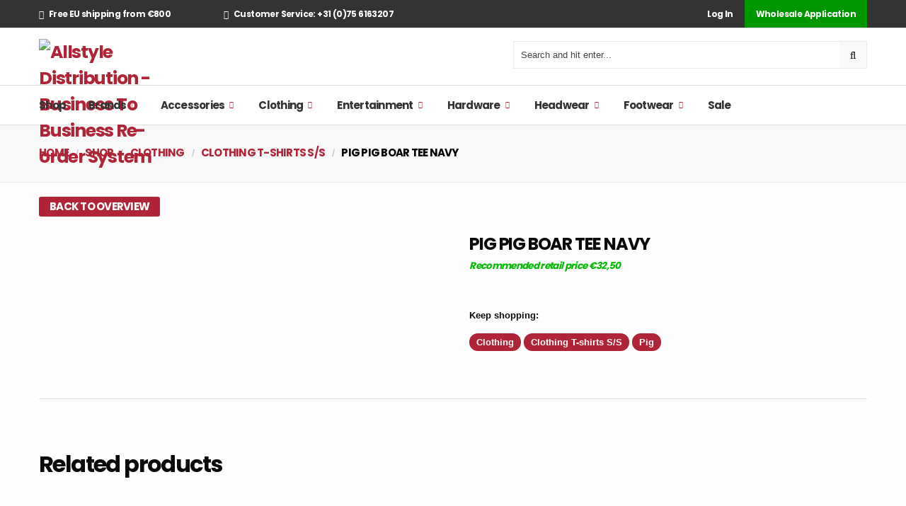

--- FILE ---
content_type: text/html; charset=UTF-8
request_url: https://allstyledirect.com/shop/pig-pig-boar-tee-navy/
body_size: 28533
content:

<!DOCTYPE html PUBLIC "-//W3C//DTD XHTML 1.0 Strict//EN"
    "http://www.w3.org/TR/xhtml1/DTD/xhtml1-strict.dtd">

<html xmlns="http://www.w3.org/1999/xhtml" lang="en-US">

<head profile="http://gmpg.org/xfn/11">
<meta http-equiv="Content-Type" content="text/html; charset=UTF-8" />


<!--
<title> &raquo; PIG PIG BOAR TEE NAVY</title>
-->

<meta name="viewport" content="width=device-width, initial-scale=1.0, maximum-scale=5.0, user-scalable=yes">
<meta name="facebook-domain-verification" content="ty2hgcqz6eufk71vlbacnulma3ywbk" />

<link rel="pingback" href="https://allstyledirect.com/xmlrpc.php" />

<title>PIG PIG BOAR TEE NAVY &#8211; Allstyle Distribution</title>
<meta name='robots' content='max-image-preview:large' />
	<style>img:is([sizes="auto" i], [sizes^="auto," i]) { contain-intrinsic-size: 3000px 1500px }</style>
	<link rel='dns-prefetch' href='//fonts.googleapis.com' />
<link rel="alternate" type="application/rss+xml" title="Allstyle Distribution &raquo; PIG PIG BOAR TEE NAVY Comments Feed" href="https://allstyledirect.com/shop/pig-pig-boar-tee-navy/feed/" />
<script type="text/javascript">
/* <![CDATA[ */
window._wpemojiSettings = {"baseUrl":"https:\/\/s.w.org\/images\/core\/emoji\/16.0.1\/72x72\/","ext":".png","svgUrl":"https:\/\/s.w.org\/images\/core\/emoji\/16.0.1\/svg\/","svgExt":".svg","source":{"concatemoji":"https:\/\/allstyledirect.com\/wp-includes\/js\/wp-emoji-release.min.js?ver=6.8.3"}};
/*! This file is auto-generated */
!function(s,n){var o,i,e;function c(e){try{var t={supportTests:e,timestamp:(new Date).valueOf()};sessionStorage.setItem(o,JSON.stringify(t))}catch(e){}}function p(e,t,n){e.clearRect(0,0,e.canvas.width,e.canvas.height),e.fillText(t,0,0);var t=new Uint32Array(e.getImageData(0,0,e.canvas.width,e.canvas.height).data),a=(e.clearRect(0,0,e.canvas.width,e.canvas.height),e.fillText(n,0,0),new Uint32Array(e.getImageData(0,0,e.canvas.width,e.canvas.height).data));return t.every(function(e,t){return e===a[t]})}function u(e,t){e.clearRect(0,0,e.canvas.width,e.canvas.height),e.fillText(t,0,0);for(var n=e.getImageData(16,16,1,1),a=0;a<n.data.length;a++)if(0!==n.data[a])return!1;return!0}function f(e,t,n,a){switch(t){case"flag":return n(e,"\ud83c\udff3\ufe0f\u200d\u26a7\ufe0f","\ud83c\udff3\ufe0f\u200b\u26a7\ufe0f")?!1:!n(e,"\ud83c\udde8\ud83c\uddf6","\ud83c\udde8\u200b\ud83c\uddf6")&&!n(e,"\ud83c\udff4\udb40\udc67\udb40\udc62\udb40\udc65\udb40\udc6e\udb40\udc67\udb40\udc7f","\ud83c\udff4\u200b\udb40\udc67\u200b\udb40\udc62\u200b\udb40\udc65\u200b\udb40\udc6e\u200b\udb40\udc67\u200b\udb40\udc7f");case"emoji":return!a(e,"\ud83e\udedf")}return!1}function g(e,t,n,a){var r="undefined"!=typeof WorkerGlobalScope&&self instanceof WorkerGlobalScope?new OffscreenCanvas(300,150):s.createElement("canvas"),o=r.getContext("2d",{willReadFrequently:!0}),i=(o.textBaseline="top",o.font="600 32px Arial",{});return e.forEach(function(e){i[e]=t(o,e,n,a)}),i}function t(e){var t=s.createElement("script");t.src=e,t.defer=!0,s.head.appendChild(t)}"undefined"!=typeof Promise&&(o="wpEmojiSettingsSupports",i=["flag","emoji"],n.supports={everything:!0,everythingExceptFlag:!0},e=new Promise(function(e){s.addEventListener("DOMContentLoaded",e,{once:!0})}),new Promise(function(t){var n=function(){try{var e=JSON.parse(sessionStorage.getItem(o));if("object"==typeof e&&"number"==typeof e.timestamp&&(new Date).valueOf()<e.timestamp+604800&&"object"==typeof e.supportTests)return e.supportTests}catch(e){}return null}();if(!n){if("undefined"!=typeof Worker&&"undefined"!=typeof OffscreenCanvas&&"undefined"!=typeof URL&&URL.createObjectURL&&"undefined"!=typeof Blob)try{var e="postMessage("+g.toString()+"("+[JSON.stringify(i),f.toString(),p.toString(),u.toString()].join(",")+"));",a=new Blob([e],{type:"text/javascript"}),r=new Worker(URL.createObjectURL(a),{name:"wpTestEmojiSupports"});return void(r.onmessage=function(e){c(n=e.data),r.terminate(),t(n)})}catch(e){}c(n=g(i,f,p,u))}t(n)}).then(function(e){for(var t in e)n.supports[t]=e[t],n.supports.everything=n.supports.everything&&n.supports[t],"flag"!==t&&(n.supports.everythingExceptFlag=n.supports.everythingExceptFlag&&n.supports[t]);n.supports.everythingExceptFlag=n.supports.everythingExceptFlag&&!n.supports.flag,n.DOMReady=!1,n.readyCallback=function(){n.DOMReady=!0}}).then(function(){return e}).then(function(){var e;n.supports.everything||(n.readyCallback(),(e=n.source||{}).concatemoji?t(e.concatemoji):e.wpemoji&&e.twemoji&&(t(e.twemoji),t(e.wpemoji)))}))}((window,document),window._wpemojiSettings);
/* ]]> */
</script>
<style id='wp-emoji-styles-inline-css' type='text/css'>

	img.wp-smiley, img.emoji {
		display: inline !important;
		border: none !important;
		box-shadow: none !important;
		height: 1em !important;
		width: 1em !important;
		margin: 0 0.07em !important;
		vertical-align: -0.1em !important;
		background: none !important;
		padding: 0 !important;
	}
</style>
<link rel='stylesheet' id='wp-block-library-css' href='https://allstyledirect.com/wp-includes/css/dist/block-library/style.min.css?ver=6.8.3' type='text/css' media='all' />
<style id='classic-theme-styles-inline-css' type='text/css'>
/*! This file is auto-generated */
.wp-block-button__link{color:#fff;background-color:#32373c;border-radius:9999px;box-shadow:none;text-decoration:none;padding:calc(.667em + 2px) calc(1.333em + 2px);font-size:1.125em}.wp-block-file__button{background:#32373c;color:#fff;text-decoration:none}
</style>
<style id='global-styles-inline-css' type='text/css'>
:root{--wp--preset--aspect-ratio--square: 1;--wp--preset--aspect-ratio--4-3: 4/3;--wp--preset--aspect-ratio--3-4: 3/4;--wp--preset--aspect-ratio--3-2: 3/2;--wp--preset--aspect-ratio--2-3: 2/3;--wp--preset--aspect-ratio--16-9: 16/9;--wp--preset--aspect-ratio--9-16: 9/16;--wp--preset--color--black: #000000;--wp--preset--color--cyan-bluish-gray: #abb8c3;--wp--preset--color--white: #ffffff;--wp--preset--color--pale-pink: #f78da7;--wp--preset--color--vivid-red: #cf2e2e;--wp--preset--color--luminous-vivid-orange: #ff6900;--wp--preset--color--luminous-vivid-amber: #fcb900;--wp--preset--color--light-green-cyan: #7bdcb5;--wp--preset--color--vivid-green-cyan: #00d084;--wp--preset--color--pale-cyan-blue: #8ed1fc;--wp--preset--color--vivid-cyan-blue: #0693e3;--wp--preset--color--vivid-purple: #9b51e0;--wp--preset--gradient--vivid-cyan-blue-to-vivid-purple: linear-gradient(135deg,rgba(6,147,227,1) 0%,rgb(155,81,224) 100%);--wp--preset--gradient--light-green-cyan-to-vivid-green-cyan: linear-gradient(135deg,rgb(122,220,180) 0%,rgb(0,208,130) 100%);--wp--preset--gradient--luminous-vivid-amber-to-luminous-vivid-orange: linear-gradient(135deg,rgba(252,185,0,1) 0%,rgba(255,105,0,1) 100%);--wp--preset--gradient--luminous-vivid-orange-to-vivid-red: linear-gradient(135deg,rgba(255,105,0,1) 0%,rgb(207,46,46) 100%);--wp--preset--gradient--very-light-gray-to-cyan-bluish-gray: linear-gradient(135deg,rgb(238,238,238) 0%,rgb(169,184,195) 100%);--wp--preset--gradient--cool-to-warm-spectrum: linear-gradient(135deg,rgb(74,234,220) 0%,rgb(151,120,209) 20%,rgb(207,42,186) 40%,rgb(238,44,130) 60%,rgb(251,105,98) 80%,rgb(254,248,76) 100%);--wp--preset--gradient--blush-light-purple: linear-gradient(135deg,rgb(255,206,236) 0%,rgb(152,150,240) 100%);--wp--preset--gradient--blush-bordeaux: linear-gradient(135deg,rgb(254,205,165) 0%,rgb(254,45,45) 50%,rgb(107,0,62) 100%);--wp--preset--gradient--luminous-dusk: linear-gradient(135deg,rgb(255,203,112) 0%,rgb(199,81,192) 50%,rgb(65,88,208) 100%);--wp--preset--gradient--pale-ocean: linear-gradient(135deg,rgb(255,245,203) 0%,rgb(182,227,212) 50%,rgb(51,167,181) 100%);--wp--preset--gradient--electric-grass: linear-gradient(135deg,rgb(202,248,128) 0%,rgb(113,206,126) 100%);--wp--preset--gradient--midnight: linear-gradient(135deg,rgb(2,3,129) 0%,rgb(40,116,252) 100%);--wp--preset--font-size--small: 13px;--wp--preset--font-size--medium: 20px;--wp--preset--font-size--large: 36px;--wp--preset--font-size--x-large: 42px;--wp--preset--spacing--20: 0.44rem;--wp--preset--spacing--30: 0.67rem;--wp--preset--spacing--40: 1rem;--wp--preset--spacing--50: 1.5rem;--wp--preset--spacing--60: 2.25rem;--wp--preset--spacing--70: 3.38rem;--wp--preset--spacing--80: 5.06rem;--wp--preset--shadow--natural: 6px 6px 9px rgba(0, 0, 0, 0.2);--wp--preset--shadow--deep: 12px 12px 50px rgba(0, 0, 0, 0.4);--wp--preset--shadow--sharp: 6px 6px 0px rgba(0, 0, 0, 0.2);--wp--preset--shadow--outlined: 6px 6px 0px -3px rgba(255, 255, 255, 1), 6px 6px rgba(0, 0, 0, 1);--wp--preset--shadow--crisp: 6px 6px 0px rgba(0, 0, 0, 1);}:where(.is-layout-flex){gap: 0.5em;}:where(.is-layout-grid){gap: 0.5em;}body .is-layout-flex{display: flex;}.is-layout-flex{flex-wrap: wrap;align-items: center;}.is-layout-flex > :is(*, div){margin: 0;}body .is-layout-grid{display: grid;}.is-layout-grid > :is(*, div){margin: 0;}:where(.wp-block-columns.is-layout-flex){gap: 2em;}:where(.wp-block-columns.is-layout-grid){gap: 2em;}:where(.wp-block-post-template.is-layout-flex){gap: 1.25em;}:where(.wp-block-post-template.is-layout-grid){gap: 1.25em;}.has-black-color{color: var(--wp--preset--color--black) !important;}.has-cyan-bluish-gray-color{color: var(--wp--preset--color--cyan-bluish-gray) !important;}.has-white-color{color: var(--wp--preset--color--white) !important;}.has-pale-pink-color{color: var(--wp--preset--color--pale-pink) !important;}.has-vivid-red-color{color: var(--wp--preset--color--vivid-red) !important;}.has-luminous-vivid-orange-color{color: var(--wp--preset--color--luminous-vivid-orange) !important;}.has-luminous-vivid-amber-color{color: var(--wp--preset--color--luminous-vivid-amber) !important;}.has-light-green-cyan-color{color: var(--wp--preset--color--light-green-cyan) !important;}.has-vivid-green-cyan-color{color: var(--wp--preset--color--vivid-green-cyan) !important;}.has-pale-cyan-blue-color{color: var(--wp--preset--color--pale-cyan-blue) !important;}.has-vivid-cyan-blue-color{color: var(--wp--preset--color--vivid-cyan-blue) !important;}.has-vivid-purple-color{color: var(--wp--preset--color--vivid-purple) !important;}.has-black-background-color{background-color: var(--wp--preset--color--black) !important;}.has-cyan-bluish-gray-background-color{background-color: var(--wp--preset--color--cyan-bluish-gray) !important;}.has-white-background-color{background-color: var(--wp--preset--color--white) !important;}.has-pale-pink-background-color{background-color: var(--wp--preset--color--pale-pink) !important;}.has-vivid-red-background-color{background-color: var(--wp--preset--color--vivid-red) !important;}.has-luminous-vivid-orange-background-color{background-color: var(--wp--preset--color--luminous-vivid-orange) !important;}.has-luminous-vivid-amber-background-color{background-color: var(--wp--preset--color--luminous-vivid-amber) !important;}.has-light-green-cyan-background-color{background-color: var(--wp--preset--color--light-green-cyan) !important;}.has-vivid-green-cyan-background-color{background-color: var(--wp--preset--color--vivid-green-cyan) !important;}.has-pale-cyan-blue-background-color{background-color: var(--wp--preset--color--pale-cyan-blue) !important;}.has-vivid-cyan-blue-background-color{background-color: var(--wp--preset--color--vivid-cyan-blue) !important;}.has-vivid-purple-background-color{background-color: var(--wp--preset--color--vivid-purple) !important;}.has-black-border-color{border-color: var(--wp--preset--color--black) !important;}.has-cyan-bluish-gray-border-color{border-color: var(--wp--preset--color--cyan-bluish-gray) !important;}.has-white-border-color{border-color: var(--wp--preset--color--white) !important;}.has-pale-pink-border-color{border-color: var(--wp--preset--color--pale-pink) !important;}.has-vivid-red-border-color{border-color: var(--wp--preset--color--vivid-red) !important;}.has-luminous-vivid-orange-border-color{border-color: var(--wp--preset--color--luminous-vivid-orange) !important;}.has-luminous-vivid-amber-border-color{border-color: var(--wp--preset--color--luminous-vivid-amber) !important;}.has-light-green-cyan-border-color{border-color: var(--wp--preset--color--light-green-cyan) !important;}.has-vivid-green-cyan-border-color{border-color: var(--wp--preset--color--vivid-green-cyan) !important;}.has-pale-cyan-blue-border-color{border-color: var(--wp--preset--color--pale-cyan-blue) !important;}.has-vivid-cyan-blue-border-color{border-color: var(--wp--preset--color--vivid-cyan-blue) !important;}.has-vivid-purple-border-color{border-color: var(--wp--preset--color--vivid-purple) !important;}.has-vivid-cyan-blue-to-vivid-purple-gradient-background{background: var(--wp--preset--gradient--vivid-cyan-blue-to-vivid-purple) !important;}.has-light-green-cyan-to-vivid-green-cyan-gradient-background{background: var(--wp--preset--gradient--light-green-cyan-to-vivid-green-cyan) !important;}.has-luminous-vivid-amber-to-luminous-vivid-orange-gradient-background{background: var(--wp--preset--gradient--luminous-vivid-amber-to-luminous-vivid-orange) !important;}.has-luminous-vivid-orange-to-vivid-red-gradient-background{background: var(--wp--preset--gradient--luminous-vivid-orange-to-vivid-red) !important;}.has-very-light-gray-to-cyan-bluish-gray-gradient-background{background: var(--wp--preset--gradient--very-light-gray-to-cyan-bluish-gray) !important;}.has-cool-to-warm-spectrum-gradient-background{background: var(--wp--preset--gradient--cool-to-warm-spectrum) !important;}.has-blush-light-purple-gradient-background{background: var(--wp--preset--gradient--blush-light-purple) !important;}.has-blush-bordeaux-gradient-background{background: var(--wp--preset--gradient--blush-bordeaux) !important;}.has-luminous-dusk-gradient-background{background: var(--wp--preset--gradient--luminous-dusk) !important;}.has-pale-ocean-gradient-background{background: var(--wp--preset--gradient--pale-ocean) !important;}.has-electric-grass-gradient-background{background: var(--wp--preset--gradient--electric-grass) !important;}.has-midnight-gradient-background{background: var(--wp--preset--gradient--midnight) !important;}.has-small-font-size{font-size: var(--wp--preset--font-size--small) !important;}.has-medium-font-size{font-size: var(--wp--preset--font-size--medium) !important;}.has-large-font-size{font-size: var(--wp--preset--font-size--large) !important;}.has-x-large-font-size{font-size: var(--wp--preset--font-size--x-large) !important;}
:where(.wp-block-post-template.is-layout-flex){gap: 1.25em;}:where(.wp-block-post-template.is-layout-grid){gap: 1.25em;}
:where(.wp-block-columns.is-layout-flex){gap: 2em;}:where(.wp-block-columns.is-layout-grid){gap: 2em;}
:root :where(.wp-block-pullquote){font-size: 1.5em;line-height: 1.6;}
</style>
<link rel='stylesheet' id='photoswipe-css' href='https://allstyledirect.com/wp-content/plugins/woocommerce/assets/css/photoswipe/photoswipe.min.css?ver=10.2.3' type='text/css' media='all' />
<link rel='stylesheet' id='photoswipe-default-skin-css' href='https://allstyledirect.com/wp-content/plugins/woocommerce/assets/css/photoswipe/default-skin/default-skin.min.css?ver=10.2.3' type='text/css' media='all' />
<link rel='stylesheet' id='woocommerce-layout-css' href='https://allstyledirect.com/wp-content/plugins/woocommerce/assets/css/woocommerce-layout.css?ver=10.2.3' type='text/css' media='all' />
<link rel='stylesheet' id='woocommerce-smallscreen-css' href='https://allstyledirect.com/wp-content/plugins/woocommerce/assets/css/woocommerce-smallscreen.css?ver=10.2.3' type='text/css' media='only screen and (max-width: 768px)' />
<link rel='stylesheet' id='woocommerce-general-css' href='https://allstyledirect.com/wp-content/plugins/woocommerce/assets/css/woocommerce.css?ver=10.2.3' type='text/css' media='all' />
<style id='woocommerce-inline-inline-css' type='text/css'>
.woocommerce form .form-row .required { visibility: visible; }
</style>
<link rel='stylesheet' id='yith-quick-view-css' href='https://allstyledirect.com/wp-content/plugins/yith-woocommerce-quick-view/assets/css/yith-quick-view.css?ver=2.8.0' type='text/css' media='all' />
<style id='yith-quick-view-inline-css' type='text/css'>

				#yith-quick-view-modal .yith-quick-view-overlay{background:rgba( 0, 0, 0, 0.8)}
				#yith-quick-view-modal .yith-wcqv-main{background:#ffffff;}
				#yith-quick-view-close{color:#cdcdcd;}
				#yith-quick-view-close:hover{color:#ef0d33;}
</style>
<link rel='stylesheet' id='brands-styles-css' href='https://allstyledirect.com/wp-content/plugins/woocommerce/assets/css/brands.css?ver=10.2.3' type='text/css' media='all' />
<link rel='preload' as='font' type='font/woff2' crossorigin='anonymous' id='tinvwl-webfont-font-css' href='https://allstyledirect.com/wp-content/plugins/ti-woocommerce-wishlist/assets/fonts/tinvwl-webfont.woff2?ver=xu2uyi'  media='all' />
<link rel='stylesheet' id='tinvwl-webfont-css' href='https://allstyledirect.com/wp-content/plugins/ti-woocommerce-wishlist/assets/css/webfont.min.css?ver=2.10.0' type='text/css' media='all' />
<link rel='stylesheet' id='tinvwl-css' href='https://allstyledirect.com/wp-content/plugins/ti-woocommerce-wishlist/assets/css/public.min.css?ver=2.10.0' type='text/css' media='all' />
<link rel='stylesheet' id='foundation-min-css' href='https://allstyledirect.com/wp-content/themes/allstyle-v2-theme/css/foundation.min.css?ver=6.8.3' type='text/css' media='all' />
<link rel='stylesheet' id='theme-style-css' href='https://allstyledirect.com/wp-content/themes/allstyle-v2-theme/style.css?ver=1.50' type='text/css' media='all' />
<link rel='stylesheet' id='google-fonts-css' href='https://fonts.googleapis.com/css2?family=Poppins%3Awght%40400%3B500%3B700&#038;display=swap&#038;ver=6.8.3' type='text/css' media='all' />
<link rel='stylesheet' id='fontawesome-css' href='https://allstyledirect.com/wp-content/themes/allstyle-v2-theme/assets/font-awesome/css/font-awesome.min.css?ver=6.8.3' type='text/css' media='all' />
<link rel='stylesheet' id='slick-css' href='https://allstyledirect.com/wp-content/themes/allstyle-v2-theme/assets/slick/slick.css?ver=6.8.3' type='text/css' media='all' />
<link rel='stylesheet' id='woovartables_css-css' href='https://allstyledirect.com/wp-content/plugins/woo-variations-table-grid/assets/css/woovartables.css?ver=6.8.3' type='text/css' media='all' />
<link rel='stylesheet' id='vartable_fancybox_css-css' href='https://allstyledirect.com/wp-content/plugins/woo-variations-table-grid/assets/css/jquery.fancybox.min.css?ver=6.8.3' type='text/css' media='all' />
<link rel='stylesheet' id='select2-css' href='https://allstyledirect.com/wp-content/plugins/woocommerce/assets/css/select2.css?ver=10.2.3' type='text/css' media='all' />
<link rel='stylesheet' id='acf-datepicker-css' href='https://allstyledirect.com/wp-content/plugins/advanced-custom-fields-pro/assets/inc/datepicker/jquery-ui.min.css?ver=1.11.4' type='text/css' media='all' />
<link rel='stylesheet' id='acf-timepicker-css' href='https://allstyledirect.com/wp-content/plugins/advanced-custom-fields-pro/assets/inc/timepicker/jquery-ui-timepicker-addon.min.css?ver=1.6.1' type='text/css' media='all' />
<link rel='stylesheet' id='wp-color-picker-css' href='https://allstyledirect.com/wp-admin/css/color-picker.min.css?ver=6.8.3' type='text/css' media='all' />
<link rel='stylesheet' id='woo_discount_pro_style-css' href='https://allstyledirect.com/wp-content/plugins/woo-discount-rules-pro/Assets/Css/awdr_style.css?ver=2.6.13' type='text/css' media='all' />
<link rel='stylesheet' id='sib-front-css-css' href='https://allstyledirect.com/wp-content/plugins/mailin/css/mailin-front.css?ver=6.8.3' type='text/css' media='all' />
<script type="text/javascript" src="https://allstyledirect.com/wp-includes/js/jquery/jquery.min.js?ver=3.7.1" id="jquery-core-js"></script>
<script type="text/javascript" src="https://allstyledirect.com/wp-includes/js/jquery/jquery-migrate.min.js?ver=3.4.1" id="jquery-migrate-js"></script>
<script type="text/javascript" src="https://allstyledirect.com/wp-content/plugins/woocommerce/assets/js/jquery-blockui/jquery.blockUI.min.js?ver=2.7.0-wc.10.2.3" id="jquery-blockui-js" data-wp-strategy="defer"></script>
<script type="text/javascript" id="wc-add-to-cart-js-extra">
/* <![CDATA[ */
var wc_add_to_cart_params = {"ajax_url":"\/wp-admin\/admin-ajax.php","wc_ajax_url":"\/?wc-ajax=%%endpoint%%","i18n_view_cart":"View cart","cart_url":"https:\/\/allstyledirect.com\/cart\/","is_cart":"","cart_redirect_after_add":"no"};
/* ]]> */
</script>
<script type="text/javascript" src="https://allstyledirect.com/wp-content/plugins/woocommerce/assets/js/frontend/add-to-cart.min.js?ver=10.2.3" id="wc-add-to-cart-js" defer="defer" data-wp-strategy="defer"></script>
<script type="text/javascript" src="https://allstyledirect.com/wp-content/plugins/woocommerce/assets/js/zoom/jquery.zoom.min.js?ver=1.7.21-wc.10.2.3" id="zoom-js" defer="defer" data-wp-strategy="defer"></script>
<script type="text/javascript" src="https://allstyledirect.com/wp-content/plugins/woocommerce/assets/js/flexslider/jquery.flexslider.min.js?ver=2.7.2-wc.10.2.3" id="flexslider-js" defer="defer" data-wp-strategy="defer"></script>
<script type="text/javascript" src="https://allstyledirect.com/wp-content/plugins/woocommerce/assets/js/photoswipe/photoswipe.min.js?ver=4.1.1-wc.10.2.3" id="photoswipe-js" defer="defer" data-wp-strategy="defer"></script>
<script type="text/javascript" src="https://allstyledirect.com/wp-content/plugins/woocommerce/assets/js/photoswipe/photoswipe-ui-default.min.js?ver=4.1.1-wc.10.2.3" id="photoswipe-ui-default-js" defer="defer" data-wp-strategy="defer"></script>
<script type="text/javascript" id="wc-single-product-js-extra">
/* <![CDATA[ */
var wc_single_product_params = {"i18n_required_rating_text":"Please select a rating","i18n_rating_options":["1 of 5 stars","2 of 5 stars","3 of 5 stars","4 of 5 stars","5 of 5 stars"],"i18n_product_gallery_trigger_text":"View full-screen image gallery","review_rating_required":"yes","flexslider":{"rtl":false,"animation":"slide","smoothHeight":true,"directionNav":false,"controlNav":"thumbnails","slideshow":false,"animationSpeed":500,"animationLoop":false,"allowOneSlide":false},"zoom_enabled":"1","zoom_options":[],"photoswipe_enabled":"1","photoswipe_options":{"shareEl":false,"closeOnScroll":false,"history":false,"hideAnimationDuration":0,"showAnimationDuration":0},"flexslider_enabled":"1"};
/* ]]> */
</script>
<script type="text/javascript" src="https://allstyledirect.com/wp-content/plugins/woocommerce/assets/js/frontend/single-product.min.js?ver=10.2.3" id="wc-single-product-js" defer="defer" data-wp-strategy="defer"></script>
<script type="text/javascript" src="https://allstyledirect.com/wp-content/plugins/woocommerce/assets/js/js-cookie/js.cookie.min.js?ver=2.1.4-wc.10.2.3" id="js-cookie-js" data-wp-strategy="defer"></script>
<script type="text/javascript" id="woocommerce-js-extra">
/* <![CDATA[ */
var woocommerce_params = {"ajax_url":"\/wp-admin\/admin-ajax.php","wc_ajax_url":"\/?wc-ajax=%%endpoint%%","i18n_password_show":"Show password","i18n_password_hide":"Hide password"};
/* ]]> */
</script>
<script type="text/javascript" src="https://allstyledirect.com/wp-content/plugins/woocommerce/assets/js/frontend/woocommerce.min.js?ver=10.2.3" id="woocommerce-js" defer="defer" data-wp-strategy="defer"></script>
<script type="text/javascript" src="https://allstyledirect.com/wp-content/plugins/woo-variations-table-grid/assets/js/stupidtable.js?ver=6.8.3" id="woovartables_table_sort-js"></script>
<script type="text/javascript" src="https://allstyledirect.com/wp-content/plugins/woo-variations-table-grid/assets/js/jquery.fancybox.min.js?ver=6.8.3" id="vartable_fancybox_js-js"></script>
<script type="text/javascript" id="woovartables_js-js-extra">
/* <![CDATA[ */
var localvars = {"ajax_url":"https:\/\/allstyledirect.com\/wp-admin\/admin-ajax.php","cart_url":"https:\/\/allstyledirect.com\/cart\/","vartable_ajax":"0","currency_symbol":"\u20ac","thousand_separator":",","decimal_separator":".","decimal_decimals":"2","currency_pos":"left_space","price_display_suffix":"","lightbox":"1"};
/* ]]> */
</script>
<script type="text/javascript" src="https://allstyledirect.com/wp-content/plugins/woo-variations-table-grid/assets/js/add-to-cart.js?ver=6.8.3" id="woovartables_js-js"></script>
<script type="text/javascript" src="https://allstyledirect.com/wp-includes/js/jquery/ui/core.min.js?ver=1.13.3" id="jquery-ui-core-js"></script>
<script type="text/javascript" src="https://allstyledirect.com/wp-includes/js/jquery/ui/mouse.min.js?ver=1.13.3" id="jquery-ui-mouse-js"></script>
<script type="text/javascript" src="https://allstyledirect.com/wp-includes/js/jquery/ui/sortable.min.js?ver=1.13.3" id="jquery-ui-sortable-js"></script>
<script type="text/javascript" src="https://allstyledirect.com/wp-includes/js/jquery/ui/resizable.min.js?ver=1.13.3" id="jquery-ui-resizable-js"></script>
<script type="text/javascript" src="https://allstyledirect.com/wp-content/plugins/advanced-custom-fields-pro/assets/build/js/acf.min.js?ver=6.6.0" id="acf-js"></script>
<script type="text/javascript" src="https://allstyledirect.com/wp-includes/js/dist/dom-ready.min.js?ver=f77871ff7694fffea381" id="wp-dom-ready-js"></script>
<script type="text/javascript" src="https://allstyledirect.com/wp-includes/js/dist/hooks.min.js?ver=4d63a3d491d11ffd8ac6" id="wp-hooks-js"></script>
<script type="text/javascript" src="https://allstyledirect.com/wp-includes/js/dist/i18n.min.js?ver=5e580eb46a90c2b997e6" id="wp-i18n-js"></script>
<script type="text/javascript" id="wp-i18n-js-after">
/* <![CDATA[ */
wp.i18n.setLocaleData( { 'text direction\u0004ltr': [ 'ltr' ] } );
/* ]]> */
</script>
<script type="text/javascript" src="https://allstyledirect.com/wp-includes/js/dist/a11y.min.js?ver=3156534cc54473497e14" id="wp-a11y-js"></script>
<script type="text/javascript" src="https://allstyledirect.com/wp-content/plugins/advanced-custom-fields-pro/assets/build/js/acf-input.min.js?ver=6.6.0" id="acf-input-js"></script>
<script type="text/javascript" src="https://allstyledirect.com/wp-content/plugins/advanced-custom-fields-pro/assets/build/js/pro/acf-pro-input.min.js?ver=6.6.0" id="acf-pro-input-js"></script>
<script type="text/javascript" src="https://allstyledirect.com/wp-content/plugins/advanced-custom-fields-pro/assets/build/js/pro/acf-pro-ui-options-page.min.js?ver=6.6.0" id="acf-pro-ui-options-page-js"></script>
<script type="text/javascript" src="https://allstyledirect.com/wp-content/plugins/woocommerce/assets/js/select2/select2.full.min.js?ver=4.0.3-wc.10.2.3" id="select2-js" defer="defer" data-wp-strategy="defer"></script>
<script type="text/javascript" src="https://allstyledirect.com/wp-includes/js/jquery/ui/datepicker.min.js?ver=1.13.3" id="jquery-ui-datepicker-js"></script>
<script type="text/javascript" id="jquery-ui-datepicker-js-after">
/* <![CDATA[ */
jQuery(function(jQuery){jQuery.datepicker.setDefaults({"closeText":"Close","currentText":"Today","monthNames":["January","February","March","April","May","June","July","August","September","October","November","December"],"monthNamesShort":["Jan","Feb","Mar","Apr","May","Jun","Jul","Aug","Sep","Oct","Nov","Dec"],"nextText":"Next","prevText":"Previous","dayNames":["Sunday","Monday","Tuesday","Wednesday","Thursday","Friday","Saturday"],"dayNamesShort":["Sun","Mon","Tue","Wed","Thu","Fri","Sat"],"dayNamesMin":["S","M","T","W","T","F","S"],"dateFormat":"MM d, yy","firstDay":1,"isRTL":false});});
/* ]]> */
</script>
<script type="text/javascript" src="https://allstyledirect.com/wp-content/plugins/advanced-custom-fields-pro/assets/inc/timepicker/jquery-ui-timepicker-addon.min.js?ver=1.6.1" id="acf-timepicker-js"></script>
<script type="text/javascript" src="https://allstyledirect.com/wp-includes/js/jquery/ui/draggable.min.js?ver=1.13.3" id="jquery-ui-draggable-js"></script>
<script type="text/javascript" src="https://allstyledirect.com/wp-includes/js/jquery/ui/slider.min.js?ver=1.13.3" id="jquery-ui-slider-js"></script>
<script type="text/javascript" src="https://allstyledirect.com/wp-includes/js/jquery/jquery.ui.touch-punch.js?ver=0.2.2" id="jquery-touch-punch-js"></script>
<script type="text/javascript" src="https://allstyledirect.com/wp-admin/js/iris.min.js?ver=1.0.7" id="iris-js"></script>
<script type="text/javascript" src="https://allstyledirect.com/wp-admin/js/color-picker.min.js?ver=6.8.3" id="wp-color-picker-js"></script>
<script type="text/javascript" src="https://allstyledirect.com/wp-content/plugins/advanced-custom-fields-pro/assets/inc/color-picker-alpha/wp-color-picker-alpha.js?ver=3.0.0" id="acf-color-picker-alpha-js"></script>
<script type="text/javascript" id="sib-front-js-js-extra">
/* <![CDATA[ */
var sibErrMsg = {"invalidMail":"Please fill out valid email address","requiredField":"Please fill out required fields","invalidDateFormat":"Please fill out valid date format","invalidSMSFormat":"Please fill out valid phone number"};
var ajax_sib_front_object = {"ajax_url":"https:\/\/allstyledirect.com\/wp-admin\/admin-ajax.php","ajax_nonce":"0578037a43","flag_url":"https:\/\/allstyledirect.com\/wp-content\/plugins\/mailin\/img\/flags\/"};
/* ]]> */
</script>
<script type="text/javascript" src="https://allstyledirect.com/wp-content/plugins/mailin/js/mailin-front.js?ver=1760432296" id="sib-front-js-js"></script>
<link rel="https://api.w.org/" href="https://allstyledirect.com/wp-json/" /><link rel="alternate" title="JSON" type="application/json" href="https://allstyledirect.com/wp-json/wp/v2/product/55294" /><link rel="EditURI" type="application/rsd+xml" title="RSD" href="https://allstyledirect.com/xmlrpc.php?rsd" />
<meta name="generator" content="WordPress 6.8.3" />
<meta name="generator" content="WooCommerce 10.2.3" />
<link rel="canonical" href="https://allstyledirect.com/shop/pig-pig-boar-tee-navy/" />
<link rel='shortlink' href='https://allstyledirect.com/?p=55294' />
<link rel="alternate" title="oEmbed (JSON)" type="application/json+oembed" href="https://allstyledirect.com/wp-json/oembed/1.0/embed?url=https%3A%2F%2Fallstyledirect.com%2Fshop%2Fpig-pig-boar-tee-navy%2F" />
<link rel="alternate" title="oEmbed (XML)" type="text/xml+oembed" href="https://allstyledirect.com/wp-json/oembed/1.0/embed?url=https%3A%2F%2Fallstyledirect.com%2Fshop%2Fpig-pig-boar-tee-navy%2F&#038;format=xml" />

            <style type="text/css">
                #wpadminbar .quicklinks #wp-admin-bar-abus_switch_to_user ul li .ab-item {
                    height: auto;
                }
                #abus_search_text {
                    width: 280px;
                    margin: 0;
                    padding: 0 8px;
                    line-height: 2;
                    min-height: 30px;
                    box-shadow: 0 0 0 transparent;
                    border-radius: 4px;
                    border: 1px solid #7e8993;
                    background-color: #ffffff;
                    color: #32373c;
                    font-size: 14px;
                    box-sizing: border-box;
                    vertical-align: top;
                }
                #abus_search_text:focus {
                    border-color: #007cba;
                    box-shadow: 0 0 0 1px #007cba;
                    outline: 2px solid transparent;
                }
                #abus_search_submit {
                    font-size: 13px;
                    padding: 0 10px;
                    min-height: 30px;
                    border-width: 1px;
                    border-radius: 3px;
                    color: #0071a1;
                    border-color: #0071a1;
                    background-color: #f3f5f6;
                    line-height: 2;
                    box-sizing: border-box;
                    vertical-align: top;
                 }
                 #abus_search_submit:hover {
                    background: #f1f1f1;
                    border-color: #016087;
                    color: #016087;
                 }
            </style>
        	<noscript><style>.woocommerce-product-gallery{ opacity: 1 !important; }</style></noscript>
				<script  type="text/javascript">
				!function(f,b,e,v,n,t,s){if(f.fbq)return;n=f.fbq=function(){n.callMethod?
					n.callMethod.apply(n,arguments):n.queue.push(arguments)};if(!f._fbq)f._fbq=n;
					n.push=n;n.loaded=!0;n.version='2.0';n.queue=[];t=b.createElement(e);t.async=!0;
					t.src=v;s=b.getElementsByTagName(e)[0];s.parentNode.insertBefore(t,s)}(window,
					document,'script','https://connect.facebook.net/en_US/fbevents.js');
			</script>
			<!-- WooCommerce Facebook Integration Begin -->
			<script  type="text/javascript">

				fbq('init', '393616346241994', {}, {
    "agent": "woocommerce_0-10.2.3-3.5.9"
});

				document.addEventListener( 'DOMContentLoaded', function() {
					// Insert placeholder for events injected when a product is added to the cart through AJAX.
					document.body.insertAdjacentHTML( 'beforeend', '<div class=\"wc-facebook-pixel-event-placeholder\"></div>' );
				}, false );

			</script>
			<!-- WooCommerce Facebook Integration End -->
			<link rel="icon" href="https://allstyledirect.com/wp-content/uploads/2018/05/cropped-site_icon-60x60.jpg" sizes="32x32" />
<link rel="icon" href="https://allstyledirect.com/wp-content/uploads/2018/05/cropped-site_icon-350x350.jpg" sizes="192x192" />
<link rel="apple-touch-icon" href="https://allstyledirect.com/wp-content/uploads/2018/05/cropped-site_icon-350x350.jpg" />
<meta name="msapplication-TileImage" content="https://allstyledirect.com/wp-content/uploads/2018/05/cropped-site_icon-350x350.jpg" />

<style type="text/css">
      #site-logo img {
      height: 50px;
    }
  
      .grid-container {
      max-width: 1300px !important;
    }
  
    a,
  #menu-main-menu>li.is-dropdown-submenu-parent>a::after,
  .menu-bar a:hover,
  .drilldown .is-drilldown-submenu-parent>a::after,
  .usp__outer i:before,
  .header-minicart .quantity span.woocommerce-Price-amount.amount,
  .woocommerce-review-link:hover,
  .loop-buttons a:hover,
  .woocommerce table.shop_table .product-name a:hover,
  .facetwp-checkbox {
    color: #af2437 !important;
  }

  .wishlist_products_counter_number,
  .cart_contents_count,
  .woocommerce-mini-cart__buttons.buttons a.button.checkout.wc-forward,
  .home-featured-link:hover,
  #copyright,
  div.quick-view div.quick-view-image a.button:hover,
  .woocommerce nav.woocommerce-pagination ul li a:focus, 
  .woocommerce nav.woocommerce-pagination ul li a:hover, 
  .woocommerce nav.woocommerce-pagination ul li span.current,
  .button-overview,
  a.facetwp-page.active,
  a.facetwp-page:hover {
    background: #af2437;
  }

  .dropdown.menu .is-dropdown-submenu-parent.is-down-arrow>a::after {
    border-color: #af2437 transparent transparent;
  }

  .is-drilldown-submenu-parent>a::after {
    border-color: transparent transparent transparent #af2437;
  }

  .js-drilldown-back::before {
    border-color: transparent #af2437 transparent transparent;
  }

  .woocommerce-mini-cart__buttons.buttons a.button.checkout.wc-forward,
  .js-drilldown-back::after,
  .woocommerce ul.products li.product:hover .loop-buttons-inner,
  div.quick-view div.quick-view-image a.button:hover {
    border-color: #af2437;
  }

  .menu-icon::after {
    background: #af2437;
    box-shadow: 0 5px 0 #af2437, 0 10px 0 #af2437;
  }
  </style>

</head>

<body class="wp-singular product-template-default single single-product postid-55294 wp-theme-allstyle-v2-theme theme-allstyle-v2-theme country- disallowed-country-ES-FR-MA-PT wcacr-country-allowed wcacr-rendered-2026-02-01-02-01-50 wcacr-rendered-time1769914910 wcacr-shipping-country-NL wcacr-billing-country-NL woocommerce woocommerce-page woocommerce-no-js tinvwl-theme-style loggedout-product-class">

    <div id="topbar">
    <div class="grid-container">
        <div class="grid-x outer-row">
            <div class="small-12 cell">

                                                            <div class="usp__outer float-left">     
                            <i class="fa fa-check" aria-hidden="true"></i>

                            <div class="usp__text">
                                <span>Free EU shipping from €800</span>
                            </div>
                        </div>
                    
                                                            <div class="usp__outer float-left">     
                            <i class="fa fa-check" aria-hidden="true"></i>

                            <div class="usp__text">
                                <span>Customer Service: +31 (0)75 6163207</span>
                            </div>
                        </div>
                    
                                    
                                    
                
                                    <div class="user-info-block float-right registration-link">
                        <a href="https://allstyledirect.com/registration">Wholesale Application</a>
                    </div>
                    <div class="user-info-block float-right login-link">
                        <a href="https://allstyledirect.com/my-account/">Log In</a>
                    </div>
                
            </div>
        </div>
    </div>
</div>
<header id="masthead">
    <div class="infobar">
        <div class="grid-container">
            <div class="grid-x outer-row">
                <div class="small-12 cell">

                	<!-- SITE TITLE / LOGO -->
                                		    <a id="site-logo" href="https://allstyledirect.com/" id="site-logo" title="Allstyle Distribution - Business To Business Re-order System" rel="home">
            		      <img src="https://allstyledirect.com/wp-content/uploads/2018/05/allstyle-logo-v2_hires.png" alt="Allstyle Distribution - Business To Business Re-order System" width="207" height="50">						 
            		    </a>
            		
            		<!-- RESP MENU TOGGLE -->
                    <button class="menu-icon float-right" type="button" data-toggle></button>

                                            <!-- NOT LOGGED IN -->
                        <div class="header-spacer"></div>
                    
                     	

                    

        			<form role="search" method="get" id="searchform" class="searchform" action="https://allstyledirect.com/">
    <input type="text" value="" placeholder="Search and hit enter..." name="s" id="s"/>
    <input type="submit" id="searchsubmit" value="Search" />
    <input type="hidden" name="post_type" value="product"/>
</form>
                </div>
            </div>
        </div>
    </div>
    <div class="menu-bar">
        <div class="grid-container">
            <div class="grid-x outer-row">
                <div class="small-12 cell">
                    <!-- MAIN MENU -->
                    <nav class="menu-desktop-view">
                        <ul id="menu-main-menu" class="vertical large-horizontal menu" data-responsive-menu="large-dropdown" style="width: 100%;"><li id="menu-item-69771" class="menu-item menu-item-type-post_type menu-item-object-page current_page_parent menu-item-69771"><a href="https://allstyledirect.com/shop/">Shop</a></li>
<li id="menu-item-947" class="four-col menu-item menu-item-type-custom menu-item-object-custom menu-item-has-children menu-item-947"><a href="#">Brands</a>
<ul class="vertical hide-on-load menu">
	<li id="menu-item-65879" class="menu-item menu-item-type-taxonomy menu-item-object-product_cat menu-item-65879"><a href="https://allstyledirect.com/product-category/american-socks/">American Socks</a></li>
	<li id="menu-item-25432" class="menu-item menu-item-type-taxonomy menu-item-object-product_cat menu-item-25432"><a href="https://allstyledirect.com/product-category/black-label/">Black label</a></li>
	<li id="menu-item-67246" class="menu-item menu-item-type-custom menu-item-object-custom menu-item-67246"><a target="_blank" href="https://sales.brixton.com/Home">Brixton</a></li>
	<li id="menu-item-69852" class="menu-item menu-item-type-taxonomy menu-item-object-product_cat menu-item-69852"><a href="https://allstyledirect.com/product-category/dark-seas/">Dark Seas</a></li>
	<li id="menu-item-55928" class="menu-item menu-item-type-custom menu-item-object-custom menu-item-55928"><a target="_blank" href="https://elastic.soletechnology.eu/">Emerica</a></li>
	<li id="menu-item-55929" class="menu-item menu-item-type-custom menu-item-object-custom menu-item-55929"><a target="_blank" href="https://elastic.soletechnology.eu/">Es</a></li>
	<li id="menu-item-55927" class="menu-item menu-item-type-custom menu-item-object-custom menu-item-55927"><a target="_blank" href="https://elastic.soletechnology.eu/">Etnies</a></li>
	<li id="menu-item-110527" class="menu-item menu-item-type-taxonomy menu-item-object-product_cat menu-item-110527"><a href="https://allstyledirect.com/product-category/evisen/">Evisen</a></li>
	<li id="menu-item-83873" class="menu-item menu-item-type-taxonomy menu-item-object-product_cat menu-item-83873"><a href="https://allstyledirect.com/product-category/falus/">Falus</a></li>
	<li id="menu-item-27436" class="menu-item menu-item-type-taxonomy menu-item-object-product_cat menu-item-27436"><a href="https://allstyledirect.com/product-category/foundation/">Foundation</a></li>
	<li id="menu-item-27437" class="menu-item menu-item-type-taxonomy menu-item-object-product_cat menu-item-27437"><a href="https://allstyledirect.com/product-category/happy-hour/">Happy Hour</a></li>
	<li id="menu-item-27438" class="menu-item menu-item-type-taxonomy menu-item-object-product_cat menu-item-27438"><a href="https://allstyledirect.com/product-category/hard-luck/">Hard Luck</a></li>
	<li id="menu-item-86759" class="menu-item menu-item-type-taxonomy menu-item-object-product_cat menu-item-86759"><a href="https://allstyledirect.com/product-category/houtmood/">Houtmood</a></li>
	<li id="menu-item-86966" class="menu-item menu-item-type-taxonomy menu-item-object-product_cat menu-item-86966"><a href="https://allstyledirect.com/product-category/hydroponic/">Hydroponic</a></li>
	<li id="menu-item-66892" class="menu-item menu-item-type-taxonomy menu-item-object-product_cat menu-item-66892"><a href="https://allstyledirect.com/product-category/jessup/">Jessup</a></li>
	<li id="menu-item-69853" class="menu-item menu-item-type-taxonomy menu-item-object-product_cat menu-item-69853"><a href="https://allstyledirect.com/product-category/loser-machine/">Loser Machine</a></li>
	<li id="menu-item-26558" class="menu-item menu-item-type-taxonomy menu-item-object-product_cat current-product-ancestor current-menu-parent current-product-parent menu-item-26558"><a href="https://allstyledirect.com/product-category/pig/">Pig</a></li>
	<li id="menu-item-104461" class="menu-item menu-item-type-taxonomy menu-item-object-product_cat menu-item-104461"><a href="https://allstyledirect.com/product-category/pushca/">PushCA</a></li>
	<li id="menu-item-26394" class="menu-item menu-item-type-taxonomy menu-item-object-product_cat menu-item-26394"><a href="https://allstyledirect.com/product-category/quiet-life/">Quiet Life</a></li>
	<li id="menu-item-105827" class="menu-item menu-item-type-taxonomy menu-item-object-product_cat menu-item-105827"><a href="https://allstyledirect.com/product-category/red-dragon/">Red Dragon</a></li>
	<li id="menu-item-74599" class="menu-item menu-item-type-taxonomy menu-item-object-product_cat menu-item-74599"><a href="https://allstyledirect.com/product-category/ripcare/">Ripcare</a></li>
	<li id="menu-item-34579" class="menu-item menu-item-type-taxonomy menu-item-object-product_cat menu-item-34579"><a href="https://allstyledirect.com/product-category/ruckus/">Ruckus</a></li>
	<li id="menu-item-99945" class="menu-item menu-item-type-taxonomy menu-item-object-product_cat menu-item-99945"><a href="https://allstyledirect.com/product-category/slave/">Slave</a></li>
	<li id="menu-item-26462" class="menu-item menu-item-type-taxonomy menu-item-object-product_cat menu-item-26462"><a href="https://allstyledirect.com/product-category/sour/">Sour</a></li>
	<li id="menu-item-103290" class="menu-item menu-item-type-taxonomy menu-item-object-product_cat menu-item-103290"><a href="https://allstyledirect.com/product-category/swell/">Swell</a></li>
	<li id="menu-item-27439" class="menu-item menu-item-type-taxonomy menu-item-object-product_cat menu-item-27439"><a href="https://allstyledirect.com/product-category/theeve/">Theeve</a></li>
	<li id="menu-item-9993" class="menu-item menu-item-type-taxonomy menu-item-object-product_cat menu-item-9993"><a href="https://allstyledirect.com/product-category/thrasher/">Thrasher</a></li>
	<li id="menu-item-110528" class="menu-item menu-item-type-taxonomy menu-item-object-product_cat menu-item-110528"><a href="https://allstyledirect.com/product-category/tightbooth/">Tightbooth</a></li>
	<li id="menu-item-9187" class="menu-item menu-item-type-taxonomy menu-item-object-product_cat menu-item-9187"><a href="https://allstyledirect.com/product-category/toy-machine/">Toy Machine</a></li>
	<li id="menu-item-110992" class="menu-item menu-item-type-taxonomy menu-item-object-product_cat menu-item-110992"><a href="https://allstyledirect.com/product-category/transportation-unit/">Transportation Unit</a></li>
	<li id="menu-item-63013" class="menu-item menu-item-type-taxonomy menu-item-object-product_cat menu-item-63013"><a href="https://allstyledirect.com/product-category/zero/">Zero</a></li>
</ul>
</li>
<li id="menu-item-10528" class="menu-item menu-item-type-taxonomy menu-item-object-product_cat menu-item-has-children menu-item-10528"><a href="https://allstyledirect.com/product-category/accessories/">Accessories</a>
<ul class="vertical hide-on-load menu">
	<li id="menu-item-23807" class="menu-item menu-item-type-taxonomy menu-item-object-product_cat menu-item-23807"><a href="https://allstyledirect.com/product-category/accessories/accessories-assorted/">Assorted</a></li>
	<li id="menu-item-70540" class="menu-item menu-item-type-taxonomy menu-item-object-product_cat menu-item-70540"><a href="https://allstyledirect.com/product-category/accessories/accessories-bags/">Bags</a></li>
	<li id="menu-item-23809" class="menu-item menu-item-type-taxonomy menu-item-object-product_cat menu-item-23809"><a href="https://allstyledirect.com/product-category/accessories/accessories-belts/">Belts</a></li>
	<li id="menu-item-23810" class="menu-item menu-item-type-taxonomy menu-item-object-product_cat menu-item-23810"><a href="https://allstyledirect.com/product-category/accessories/accessories-gloves/">Gloves</a></li>
	<li id="menu-item-101024" class="menu-item menu-item-type-taxonomy menu-item-object-product_cat menu-item-101024"><a href="https://allstyledirect.com/product-category/accessories/masks/">Masks</a></li>
	<li id="menu-item-23811" class="menu-item menu-item-type-taxonomy menu-item-object-product_cat menu-item-23811"><a href="https://allstyledirect.com/product-category/accessories/accessories-socks/">Socks</a></li>
	<li id="menu-item-23812" class="menu-item menu-item-type-taxonomy menu-item-object-product_cat menu-item-23812"><a href="https://allstyledirect.com/product-category/accessories/accessories-stickers/">Stickers</a></li>
	<li id="menu-item-23813" class="menu-item menu-item-type-taxonomy menu-item-object-product_cat menu-item-23813"><a href="https://allstyledirect.com/product-category/accessories/accessories-sunglasses/">Sunglasses</a></li>
	<li id="menu-item-23814" class="menu-item menu-item-type-taxonomy menu-item-object-product_cat menu-item-23814"><a href="https://allstyledirect.com/product-category/accessories/accessories-wallets/">Wallets</a></li>
</ul>
</li>
<li id="menu-item-10529" class="two-col menu-item menu-item-type-taxonomy menu-item-object-product_cat current-product-ancestor current-menu-parent current-product-parent menu-item-has-children menu-item-10529"><a href="https://allstyledirect.com/product-category/clothing/">Clothing</a>
<ul class="vertical hide-on-load menu">
	<li id="menu-item-23815" class="menu-item menu-item-type-taxonomy menu-item-object-product_cat menu-item-23815"><a href="https://allstyledirect.com/product-category/clothing/clothing-assorted/">Assorted</a></li>
	<li id="menu-item-23816" class="menu-item menu-item-type-taxonomy menu-item-object-product_cat menu-item-23816"><a href="https://allstyledirect.com/product-category/clothing/clothing-blouse/">Blouse</a></li>
	<li id="menu-item-95042" class="menu-item menu-item-type-taxonomy menu-item-object-product_cat menu-item-95042"><a href="https://allstyledirect.com/product-category/clothing/clothing-kids/">Kids</a></li>
	<li id="menu-item-23817" class="menu-item menu-item-type-taxonomy menu-item-object-product_cat menu-item-23817"><a href="https://allstyledirect.com/product-category/clothing/clothing-jackets/">Jackets</a></li>
	<li id="menu-item-23818" class="menu-item menu-item-type-taxonomy menu-item-object-product_cat menu-item-23818"><a href="https://allstyledirect.com/product-category/clothing/clothing-pants/">Pants</a></li>
	<li id="menu-item-23819" class="menu-item menu-item-type-taxonomy menu-item-object-product_cat menu-item-23819"><a href="https://allstyledirect.com/product-category/clothing/clothing-shorts/">Shorts</a></li>
	<li id="menu-item-23820" class="menu-item menu-item-type-taxonomy menu-item-object-product_cat menu-item-23820"><a href="https://allstyledirect.com/product-category/clothing/clothing-sweaters/">Sweaters</a></li>
	<li id="menu-item-23821" class="menu-item menu-item-type-taxonomy menu-item-object-product_cat menu-item-23821"><a href="https://allstyledirect.com/product-category/clothing/clothing-t-shirts-ls/">T-shirts L/S</a></li>
	<li id="menu-item-23822" class="menu-item menu-item-type-taxonomy menu-item-object-product_cat current-product-ancestor current-menu-parent current-product-parent menu-item-23822"><a href="https://allstyledirect.com/product-category/clothing/clothing-t-shirts-ss/">T-shirts S/S</a></li>
	<li id="menu-item-23823" class="menu-item menu-item-type-taxonomy menu-item-object-product_cat menu-item-23823"><a href="https://allstyledirect.com/product-category/clothing/clothing-t-shirts-special/">T-shirts Special</a></li>
	<li id="menu-item-23824" class="menu-item menu-item-type-taxonomy menu-item-object-product_cat menu-item-23824"><a href="https://allstyledirect.com/product-category/clothing/clothing-tank-tops/">Tank Tops</a></li>
</ul>
</li>
<li id="menu-item-10530" class="menu-item menu-item-type-taxonomy menu-item-object-product_cat menu-item-has-children menu-item-10530"><a href="https://allstyledirect.com/product-category/entertainment/">Entertainment</a>
<ul class="vertical hide-on-load menu">
	<li id="menu-item-23825" class="menu-item menu-item-type-taxonomy menu-item-object-product_cat menu-item-23825"><a href="https://allstyledirect.com/product-category/entertainment/entertainment-assorted/">Assorted</a></li>
	<li id="menu-item-23826" class="menu-item menu-item-type-taxonomy menu-item-object-product_cat menu-item-23826"><a href="https://allstyledirect.com/product-category/entertainment/entertainment-books/">Books</a></li>
	<li id="menu-item-23827" class="menu-item menu-item-type-taxonomy menu-item-object-product_cat menu-item-23827"><a href="https://allstyledirect.com/product-category/entertainment/entertainment-dvds/">DVDs</a></li>
	<li id="menu-item-23828" class="menu-item menu-item-type-taxonomy menu-item-object-product_cat menu-item-23828"><a href="https://allstyledirect.com/product-category/entertainment/entertainment-magazines/">Magazines</a></li>
</ul>
</li>
<li id="menu-item-10532" class="two-col menu-item menu-item-type-taxonomy menu-item-object-product_cat menu-item-has-children menu-item-10532"><a href="https://allstyledirect.com/product-category/hardware/">Hardware</a>
<ul class="vertical hide-on-load menu">
	<li id="menu-item-23829" class="menu-item menu-item-type-taxonomy menu-item-object-product_cat menu-item-23829"><a href="https://allstyledirect.com/product-category/hardware/hardware-assorted/">Assorted</a></li>
	<li id="menu-item-23830" class="menu-item menu-item-type-taxonomy menu-item-object-product_cat menu-item-23830"><a href="https://allstyledirect.com/product-category/hardware/hardware-bearings/">Bearings</a></li>
	<li id="menu-item-23831" class="menu-item menu-item-type-taxonomy menu-item-object-product_cat menu-item-23831"><a href="https://allstyledirect.com/product-category/hardware/hardware-completes/">Completes</a></li>
	<li id="menu-item-87857" class="menu-item menu-item-type-taxonomy menu-item-object-product_cat menu-item-87857"><a href="https://allstyledirect.com/product-category/hardware/hardware-cruiserlongboard-complete/">Cruiser Completes</a></li>
	<li id="menu-item-95043" class="menu-item menu-item-type-taxonomy menu-item-object-product_cat menu-item-95043"><a href="https://allstyledirect.com/product-category/hardware/hardware-cruiser-wheels/">Cruiser Wheels</a></li>
	<li id="menu-item-23833" class="menu-item menu-item-type-taxonomy menu-item-object-product_cat menu-item-23833"><a href="https://allstyledirect.com/product-category/hardware/hardware-decks/">Decks</a></li>
	<li id="menu-item-23834" class="menu-item menu-item-type-taxonomy menu-item-object-product_cat menu-item-23834"><a href="https://allstyledirect.com/product-category/hardware/hardware-grip/">Grip</a></li>
	<li id="menu-item-23835" class="menu-item menu-item-type-taxonomy menu-item-object-product_cat menu-item-23835"><a href="https://allstyledirect.com/product-category/hardware/hardware-mounting/">Mounting</a></li>
	<li id="menu-item-23836" class="menu-item menu-item-type-taxonomy menu-item-object-product_cat menu-item-23836"><a href="https://allstyledirect.com/product-category/hardware/hardware-tool/">Tool</a></li>
	<li id="menu-item-23837" class="menu-item menu-item-type-taxonomy menu-item-object-product_cat menu-item-23837"><a href="https://allstyledirect.com/product-category/hardware/hardware-trucks/">Trucks</a></li>
	<li id="menu-item-23838" class="menu-item menu-item-type-taxonomy menu-item-object-product_cat menu-item-23838"><a href="https://allstyledirect.com/product-category/hardware/hardware-wax/">Wax</a></li>
	<li id="menu-item-23839" class="menu-item menu-item-type-taxonomy menu-item-object-product_cat menu-item-23839"><a href="https://allstyledirect.com/product-category/hardware/hardware-wheels/">Wheels</a></li>
</ul>
</li>
<li id="menu-item-10531" class="menu-item menu-item-type-taxonomy menu-item-object-product_cat menu-item-has-children menu-item-10531"><a href="https://allstyledirect.com/product-category/headwear/">Headwear</a>
<ul class="vertical hide-on-load menu">
	<li id="menu-item-23841" class="menu-item menu-item-type-taxonomy menu-item-object-product_cat menu-item-23841"><a href="https://allstyledirect.com/product-category/headwear/headwear-beanies/">Beanies</a></li>
	<li id="menu-item-23842" class="menu-item menu-item-type-taxonomy menu-item-object-product_cat menu-item-23842"><a href="https://allstyledirect.com/product-category/headwear/headwear-caps/">Caps</a></li>
</ul>
</li>
<li id="menu-item-71266" class="menu-item menu-item-type-taxonomy menu-item-object-product_cat menu-item-has-children menu-item-71266"><a href="https://allstyledirect.com/product-category/footwear/">Footwear</a>
<ul class="vertical hide-on-load menu">
	<li id="menu-item-71268" class="menu-item menu-item-type-taxonomy menu-item-object-product_cat menu-item-71268"><a href="https://allstyledirect.com/product-category/footwear/footwear-shoes/">Footwear Shoes</a></li>
</ul>
</li>
<li id="menu-item-68849" class="menu-item menu-item-type-taxonomy menu-item-object-product_cat menu-item-68849"><a href="https://allstyledirect.com/product-category/sale/">Sale</a></li>
<li id="menu-item-69772" class="menu-item menu-item-type-post_type menu-item-object-page menu-item-69772"><a href="https://allstyledirect.com/cart/">Cart</a></li>
</ul>                        <div class="mobile-closer"></div>
                    </nav>
                    <nav class="menu-mobile-view">
                        <ul id="menu-main-menu-1" class="vertical menu" data-drilldown data-parent-link="true"><li class="menu-item menu-item-type-post_type menu-item-object-page current_page_parent menu-item-69771"><a href="https://allstyledirect.com/shop/">Shop</a></li>
<li class="four-col menu-item menu-item-type-custom menu-item-object-custom menu-item-has-children menu-item-947"><a href="#">Brands</a>
<ul class="vertical hide-on-load menu">
	<li class="menu-item menu-item-type-taxonomy menu-item-object-product_cat menu-item-65879"><a href="https://allstyledirect.com/product-category/american-socks/">American Socks</a></li>
	<li class="menu-item menu-item-type-taxonomy menu-item-object-product_cat menu-item-25432"><a href="https://allstyledirect.com/product-category/black-label/">Black label</a></li>
	<li class="menu-item menu-item-type-custom menu-item-object-custom menu-item-67246"><a target="_blank" href="https://sales.brixton.com/Home">Brixton</a></li>
	<li class="menu-item menu-item-type-taxonomy menu-item-object-product_cat menu-item-69852"><a href="https://allstyledirect.com/product-category/dark-seas/">Dark Seas</a></li>
	<li class="menu-item menu-item-type-custom menu-item-object-custom menu-item-55928"><a target="_blank" href="https://elastic.soletechnology.eu/">Emerica</a></li>
	<li class="menu-item menu-item-type-custom menu-item-object-custom menu-item-55929"><a target="_blank" href="https://elastic.soletechnology.eu/">Es</a></li>
	<li class="menu-item menu-item-type-custom menu-item-object-custom menu-item-55927"><a target="_blank" href="https://elastic.soletechnology.eu/">Etnies</a></li>
	<li class="menu-item menu-item-type-taxonomy menu-item-object-product_cat menu-item-110527"><a href="https://allstyledirect.com/product-category/evisen/">Evisen</a></li>
	<li class="menu-item menu-item-type-taxonomy menu-item-object-product_cat menu-item-83873"><a href="https://allstyledirect.com/product-category/falus/">Falus</a></li>
	<li class="menu-item menu-item-type-taxonomy menu-item-object-product_cat menu-item-27436"><a href="https://allstyledirect.com/product-category/foundation/">Foundation</a></li>
	<li class="menu-item menu-item-type-taxonomy menu-item-object-product_cat menu-item-27437"><a href="https://allstyledirect.com/product-category/happy-hour/">Happy Hour</a></li>
	<li class="menu-item menu-item-type-taxonomy menu-item-object-product_cat menu-item-27438"><a href="https://allstyledirect.com/product-category/hard-luck/">Hard Luck</a></li>
	<li class="menu-item menu-item-type-taxonomy menu-item-object-product_cat menu-item-86759"><a href="https://allstyledirect.com/product-category/houtmood/">Houtmood</a></li>
	<li class="menu-item menu-item-type-taxonomy menu-item-object-product_cat menu-item-86966"><a href="https://allstyledirect.com/product-category/hydroponic/">Hydroponic</a></li>
	<li class="menu-item menu-item-type-taxonomy menu-item-object-product_cat menu-item-66892"><a href="https://allstyledirect.com/product-category/jessup/">Jessup</a></li>
	<li class="menu-item menu-item-type-taxonomy menu-item-object-product_cat menu-item-69853"><a href="https://allstyledirect.com/product-category/loser-machine/">Loser Machine</a></li>
	<li class="menu-item menu-item-type-taxonomy menu-item-object-product_cat current-product-ancestor current-menu-parent current-product-parent menu-item-26558"><a href="https://allstyledirect.com/product-category/pig/">Pig</a></li>
	<li class="menu-item menu-item-type-taxonomy menu-item-object-product_cat menu-item-104461"><a href="https://allstyledirect.com/product-category/pushca/">PushCA</a></li>
	<li class="menu-item menu-item-type-taxonomy menu-item-object-product_cat menu-item-26394"><a href="https://allstyledirect.com/product-category/quiet-life/">Quiet Life</a></li>
	<li class="menu-item menu-item-type-taxonomy menu-item-object-product_cat menu-item-105827"><a href="https://allstyledirect.com/product-category/red-dragon/">Red Dragon</a></li>
	<li class="menu-item menu-item-type-taxonomy menu-item-object-product_cat menu-item-74599"><a href="https://allstyledirect.com/product-category/ripcare/">Ripcare</a></li>
	<li class="menu-item menu-item-type-taxonomy menu-item-object-product_cat menu-item-34579"><a href="https://allstyledirect.com/product-category/ruckus/">Ruckus</a></li>
	<li class="menu-item menu-item-type-taxonomy menu-item-object-product_cat menu-item-99945"><a href="https://allstyledirect.com/product-category/slave/">Slave</a></li>
	<li class="menu-item menu-item-type-taxonomy menu-item-object-product_cat menu-item-26462"><a href="https://allstyledirect.com/product-category/sour/">Sour</a></li>
	<li class="menu-item menu-item-type-taxonomy menu-item-object-product_cat menu-item-103290"><a href="https://allstyledirect.com/product-category/swell/">Swell</a></li>
	<li class="menu-item menu-item-type-taxonomy menu-item-object-product_cat menu-item-27439"><a href="https://allstyledirect.com/product-category/theeve/">Theeve</a></li>
	<li class="menu-item menu-item-type-taxonomy menu-item-object-product_cat menu-item-9993"><a href="https://allstyledirect.com/product-category/thrasher/">Thrasher</a></li>
	<li class="menu-item menu-item-type-taxonomy menu-item-object-product_cat menu-item-110528"><a href="https://allstyledirect.com/product-category/tightbooth/">Tightbooth</a></li>
	<li class="menu-item menu-item-type-taxonomy menu-item-object-product_cat menu-item-9187"><a href="https://allstyledirect.com/product-category/toy-machine/">Toy Machine</a></li>
	<li class="menu-item menu-item-type-taxonomy menu-item-object-product_cat menu-item-110992"><a href="https://allstyledirect.com/product-category/transportation-unit/">Transportation Unit</a></li>
	<li class="menu-item menu-item-type-taxonomy menu-item-object-product_cat menu-item-63013"><a href="https://allstyledirect.com/product-category/zero/">Zero</a></li>
</ul>
</li>
<li class="menu-item menu-item-type-taxonomy menu-item-object-product_cat menu-item-has-children menu-item-10528"><a href="https://allstyledirect.com/product-category/accessories/">Accessories</a>
<ul class="vertical hide-on-load menu">
	<li class="menu-item menu-item-type-taxonomy menu-item-object-product_cat menu-item-23807"><a href="https://allstyledirect.com/product-category/accessories/accessories-assorted/">Assorted</a></li>
	<li class="menu-item menu-item-type-taxonomy menu-item-object-product_cat menu-item-70540"><a href="https://allstyledirect.com/product-category/accessories/accessories-bags/">Bags</a></li>
	<li class="menu-item menu-item-type-taxonomy menu-item-object-product_cat menu-item-23809"><a href="https://allstyledirect.com/product-category/accessories/accessories-belts/">Belts</a></li>
	<li class="menu-item menu-item-type-taxonomy menu-item-object-product_cat menu-item-23810"><a href="https://allstyledirect.com/product-category/accessories/accessories-gloves/">Gloves</a></li>
	<li class="menu-item menu-item-type-taxonomy menu-item-object-product_cat menu-item-101024"><a href="https://allstyledirect.com/product-category/accessories/masks/">Masks</a></li>
	<li class="menu-item menu-item-type-taxonomy menu-item-object-product_cat menu-item-23811"><a href="https://allstyledirect.com/product-category/accessories/accessories-socks/">Socks</a></li>
	<li class="menu-item menu-item-type-taxonomy menu-item-object-product_cat menu-item-23812"><a href="https://allstyledirect.com/product-category/accessories/accessories-stickers/">Stickers</a></li>
	<li class="menu-item menu-item-type-taxonomy menu-item-object-product_cat menu-item-23813"><a href="https://allstyledirect.com/product-category/accessories/accessories-sunglasses/">Sunglasses</a></li>
	<li class="menu-item menu-item-type-taxonomy menu-item-object-product_cat menu-item-23814"><a href="https://allstyledirect.com/product-category/accessories/accessories-wallets/">Wallets</a></li>
</ul>
</li>
<li class="two-col menu-item menu-item-type-taxonomy menu-item-object-product_cat current-product-ancestor current-menu-parent current-product-parent menu-item-has-children menu-item-10529"><a href="https://allstyledirect.com/product-category/clothing/">Clothing</a>
<ul class="vertical hide-on-load menu">
	<li class="menu-item menu-item-type-taxonomy menu-item-object-product_cat menu-item-23815"><a href="https://allstyledirect.com/product-category/clothing/clothing-assorted/">Assorted</a></li>
	<li class="menu-item menu-item-type-taxonomy menu-item-object-product_cat menu-item-23816"><a href="https://allstyledirect.com/product-category/clothing/clothing-blouse/">Blouse</a></li>
	<li class="menu-item menu-item-type-taxonomy menu-item-object-product_cat menu-item-95042"><a href="https://allstyledirect.com/product-category/clothing/clothing-kids/">Kids</a></li>
	<li class="menu-item menu-item-type-taxonomy menu-item-object-product_cat menu-item-23817"><a href="https://allstyledirect.com/product-category/clothing/clothing-jackets/">Jackets</a></li>
	<li class="menu-item menu-item-type-taxonomy menu-item-object-product_cat menu-item-23818"><a href="https://allstyledirect.com/product-category/clothing/clothing-pants/">Pants</a></li>
	<li class="menu-item menu-item-type-taxonomy menu-item-object-product_cat menu-item-23819"><a href="https://allstyledirect.com/product-category/clothing/clothing-shorts/">Shorts</a></li>
	<li class="menu-item menu-item-type-taxonomy menu-item-object-product_cat menu-item-23820"><a href="https://allstyledirect.com/product-category/clothing/clothing-sweaters/">Sweaters</a></li>
	<li class="menu-item menu-item-type-taxonomy menu-item-object-product_cat menu-item-23821"><a href="https://allstyledirect.com/product-category/clothing/clothing-t-shirts-ls/">T-shirts L/S</a></li>
	<li class="menu-item menu-item-type-taxonomy menu-item-object-product_cat current-product-ancestor current-menu-parent current-product-parent menu-item-23822"><a href="https://allstyledirect.com/product-category/clothing/clothing-t-shirts-ss/">T-shirts S/S</a></li>
	<li class="menu-item menu-item-type-taxonomy menu-item-object-product_cat menu-item-23823"><a href="https://allstyledirect.com/product-category/clothing/clothing-t-shirts-special/">T-shirts Special</a></li>
	<li class="menu-item menu-item-type-taxonomy menu-item-object-product_cat menu-item-23824"><a href="https://allstyledirect.com/product-category/clothing/clothing-tank-tops/">Tank Tops</a></li>
</ul>
</li>
<li class="menu-item menu-item-type-taxonomy menu-item-object-product_cat menu-item-has-children menu-item-10530"><a href="https://allstyledirect.com/product-category/entertainment/">Entertainment</a>
<ul class="vertical hide-on-load menu">
	<li class="menu-item menu-item-type-taxonomy menu-item-object-product_cat menu-item-23825"><a href="https://allstyledirect.com/product-category/entertainment/entertainment-assorted/">Assorted</a></li>
	<li class="menu-item menu-item-type-taxonomy menu-item-object-product_cat menu-item-23826"><a href="https://allstyledirect.com/product-category/entertainment/entertainment-books/">Books</a></li>
	<li class="menu-item menu-item-type-taxonomy menu-item-object-product_cat menu-item-23827"><a href="https://allstyledirect.com/product-category/entertainment/entertainment-dvds/">DVDs</a></li>
	<li class="menu-item menu-item-type-taxonomy menu-item-object-product_cat menu-item-23828"><a href="https://allstyledirect.com/product-category/entertainment/entertainment-magazines/">Magazines</a></li>
</ul>
</li>
<li class="two-col menu-item menu-item-type-taxonomy menu-item-object-product_cat menu-item-has-children menu-item-10532"><a href="https://allstyledirect.com/product-category/hardware/">Hardware</a>
<ul class="vertical hide-on-load menu">
	<li class="menu-item menu-item-type-taxonomy menu-item-object-product_cat menu-item-23829"><a href="https://allstyledirect.com/product-category/hardware/hardware-assorted/">Assorted</a></li>
	<li class="menu-item menu-item-type-taxonomy menu-item-object-product_cat menu-item-23830"><a href="https://allstyledirect.com/product-category/hardware/hardware-bearings/">Bearings</a></li>
	<li class="menu-item menu-item-type-taxonomy menu-item-object-product_cat menu-item-23831"><a href="https://allstyledirect.com/product-category/hardware/hardware-completes/">Completes</a></li>
	<li class="menu-item menu-item-type-taxonomy menu-item-object-product_cat menu-item-87857"><a href="https://allstyledirect.com/product-category/hardware/hardware-cruiserlongboard-complete/">Cruiser Completes</a></li>
	<li class="menu-item menu-item-type-taxonomy menu-item-object-product_cat menu-item-95043"><a href="https://allstyledirect.com/product-category/hardware/hardware-cruiser-wheels/">Cruiser Wheels</a></li>
	<li class="menu-item menu-item-type-taxonomy menu-item-object-product_cat menu-item-23833"><a href="https://allstyledirect.com/product-category/hardware/hardware-decks/">Decks</a></li>
	<li class="menu-item menu-item-type-taxonomy menu-item-object-product_cat menu-item-23834"><a href="https://allstyledirect.com/product-category/hardware/hardware-grip/">Grip</a></li>
	<li class="menu-item menu-item-type-taxonomy menu-item-object-product_cat menu-item-23835"><a href="https://allstyledirect.com/product-category/hardware/hardware-mounting/">Mounting</a></li>
	<li class="menu-item menu-item-type-taxonomy menu-item-object-product_cat menu-item-23836"><a href="https://allstyledirect.com/product-category/hardware/hardware-tool/">Tool</a></li>
	<li class="menu-item menu-item-type-taxonomy menu-item-object-product_cat menu-item-23837"><a href="https://allstyledirect.com/product-category/hardware/hardware-trucks/">Trucks</a></li>
	<li class="menu-item menu-item-type-taxonomy menu-item-object-product_cat menu-item-23838"><a href="https://allstyledirect.com/product-category/hardware/hardware-wax/">Wax</a></li>
	<li class="menu-item menu-item-type-taxonomy menu-item-object-product_cat menu-item-23839"><a href="https://allstyledirect.com/product-category/hardware/hardware-wheels/">Wheels</a></li>
</ul>
</li>
<li class="menu-item menu-item-type-taxonomy menu-item-object-product_cat menu-item-has-children menu-item-10531"><a href="https://allstyledirect.com/product-category/headwear/">Headwear</a>
<ul class="vertical hide-on-load menu">
	<li class="menu-item menu-item-type-taxonomy menu-item-object-product_cat menu-item-23841"><a href="https://allstyledirect.com/product-category/headwear/headwear-beanies/">Beanies</a></li>
	<li class="menu-item menu-item-type-taxonomy menu-item-object-product_cat menu-item-23842"><a href="https://allstyledirect.com/product-category/headwear/headwear-caps/">Caps</a></li>
</ul>
</li>
<li class="menu-item menu-item-type-taxonomy menu-item-object-product_cat menu-item-has-children menu-item-71266"><a href="https://allstyledirect.com/product-category/footwear/">Footwear</a>
<ul class="vertical hide-on-load menu">
	<li class="menu-item menu-item-type-taxonomy menu-item-object-product_cat menu-item-71268"><a href="https://allstyledirect.com/product-category/footwear/footwear-shoes/">Footwear Shoes</a></li>
</ul>
</li>
<li class="menu-item menu-item-type-taxonomy menu-item-object-product_cat menu-item-68849"><a href="https://allstyledirect.com/product-category/sale/">Sale</a></li>
<li class="menu-item menu-item-type-post_type menu-item-object-page menu-item-69772"><a href="https://allstyledirect.com/cart/">Cart</a></li>
</ul>                    </nav>
                    <div class="mobile-closer"></div>
                </div>
            </div>
        </div>
    </div>
</header>

<div id="wrapper">

<!--
<section id="row__usps">
    <div class="grid-container">
        <div class="grid-x outer-row">

            
                <div class="small-12 medium-6 large-3 cell usp__outer">
                                
                    
                    <div class="usp__text">
                                                
                                            </div>
                           
                </div>

            
                <div class="small-12 medium-6 large-3 cell usp__outer">
                                
                    
                    <div class="usp__text">
                                                
                                            </div>
                           
                </div>

            
                <div class="small-12 medium-6 large-3 cell usp__outer">
                                
                    
                    <div class="usp__text">
                                                
                                            </div>
                           
                </div>

            
                <div class="small-12 medium-6 large-3 cell usp__outer">
                                
                    
                    <div class="usp__text">
                                                
                                            </div>
                           
                </div>

            


        </div>
    </div>
</section>
-->
	<div id="primary" class="content-area"><main id="main" class="site-main" role="main"><div class="header-breadcrumb">
                <div class="grid-container">
                    <div class="grid-x outer-row">
                      <div class="small-12 cell"><nav class="woocommerce-breadcrumb" aria-label="Breadcrumb"><a href="https://allstyledirect.com">Home</a><span>/</span><a href="https://allstyledirect.com/shop/">Shop</a><span>/</span><a href="https://allstyledirect.com/product-category/clothing/">Clothing</a><span>/</span><a href="https://allstyledirect.com/product-category/clothing/clothing-t-shirts-ss/">Clothing T-shirts S/S</a><span>/</span>PIG PIG BOAR TEE NAVY</nav></div>
                    </div>
                </div>
            </div><div class="woocommerce-header-background no-background" style="background: url();">
            <div class="grid-container header-info">
                <div class="grid-x outer-row">
                    <div class="small-12 cell">
					
			<div class="woocommerce-notices-wrapper"></div><div id="product-55294" class="product type-product post-55294 status-publish first outofstock product_cat-clothing product_cat-clothing-t-shirts-ss product_cat-pig taxable shipping-taxable product-type-variable">

	    
    <a href="javascript: history.go(-1)" class="button-overview">BACK TO OVERVIEW</a>

<div class="woocommerce-product-gallery woocommerce-product-gallery--without-images woocommerce-product-gallery--columns-4 images" data-columns="4" style="opacity: 0; transition: opacity .25s ease-in-out;">
	<div class="woocommerce-product-gallery__wrapper">
		<div class="woocommerce-product-gallery__image--placeholder"><img src="https://allstyledirect.com/wp-content/uploads/woocommerce-placeholder-768x768.png" alt="Awaiting product image" class="wp-post-image" /></div>	</div>
</div>

	<div class="summary entry-summary">
		<h1 class="product_title entry-title">PIG PIG BOAR TEE NAVY</h1><span class="product_field_rrp">Recommended retail price €32,50</span><div class="tinv-wraper woocommerce tinv-wishlist tinvwl-shortcode-add-to-cart tinvwl-woocommerce_single_product_summary"
	 data-tinvwl_product_id="55294">
	<div class="tinv-wishlist-clear"></div><a role="button" tabindex="0" name="add-to-wishlist" aria-label="Add to Wishlist" class="tinvwl_add_to_wishlist_button tinvwl-icon-heart-plus icon-black  tinvwl-position-shortcode" data-tinv-wl-list="[]" data-tinv-wl-product="55294" data-tinv-wl-productvariation="0" data-tinv-wl-productvariations="[]" data-tinv-wl-producttype="variable" data-tinv-wl-action="add"><span class="tinvwl_add_to_wishlist-text">Add to Wishlist</span></a><div class="tinv-wishlist-clear"></div>		<div
		class="tinvwl-tooltip">Add to Wishlist</div>
</div>
<div class="product_meta">

	
	
	<span class="posted_in">Keep shopping:<br><br> <a href="https://allstyledirect.com/product-category/clothing/" rel="tag">Clothing</a> <a href="https://allstyledirect.com/product-category/clothing/clothing-t-shirts-ss/" rel="tag">Clothing T-shirts S/S</a> <a href="https://allstyledirect.com/product-category/pig/" rel="tag">Pig</a></span>
	
	
</div>
    <div class="single_product-usps">
                    
                    
                    
                    
            </div>
  	</div>

	<div class="clear"></div>
	<section class="related products">

					<h2>Related products</h2>
				<ul class="products columns-4">

			
					<li class="product type-product post-51239 status-publish first instock product_cat-sale product_cat-clothing product_cat-clothing-t-shirts-ss product_cat-thrasher has-post-thumbnail sale taxable shipping-taxable purchasable product-type-variable">
	<div class="tinv-wraper woocommerce tinv-wishlist tinvwl-above_thumb-add-to-cart tinvwl-loop-button-wrapper tinvwl-woocommerce_before_shop_loop_item"
	 data-tinvwl_product_id="51239">
	<div class="tinv-wishlist-clear"></div><a role="button" tabindex="0" name="add-to-wishlist" aria-label="Add to Wishlist" class="tinvwl_add_to_wishlist_button   tinvwl-position-above_thumb tinvwl-loop" data-tinv-wl-list="[]" data-tinv-wl-product="51239" data-tinv-wl-productvariation="0" data-tinv-wl-productvariations="[51240,51241,51242,51243,51244,0]" data-tinv-wl-producttype="variable" data-tinv-wl-action="add"><span class="tinvwl_add_to_wishlist-text">Add to Wishlist</span></a><div class="tinv-wishlist-clear"></div>		<div
		class="tinvwl-tooltip">Add to Wishlist</div>
</div>
<a href="https://allstyledirect.com/shop/thrasher-skate-mag-t-shirt-grey/" class="woocommerce-LoopProduct-link woocommerce-loop-product__link">
	    <span class="onsale">
    <div class="discount__percentage__value show" data-var-id="51240">SALE</div><div class="discount__percentage__value" style="display:none;" data-var-id="51241">SALE</div><div class="discount__percentage__value" style="display:none;" data-var-id="51242">SALE</div>    </span>
<span class="onsale">35%</span>
	<img width="570" height="570" src="https://allstyledirect.com/wp-content/uploads/2016/07/TH-311027-GRY-1-570x570.jpg" class="attachment-woocommerce_thumbnail size-woocommerce_thumbnail" alt="THRASHER SKATE MAG T-SHIRT GREY" decoding="async" fetchpriority="high" srcset="https://allstyledirect.com/wp-content/uploads/2016/07/TH-311027-GRY-1-570x570.jpg 570w, https://allstyledirect.com/wp-content/uploads/2016/07/TH-311027-GRY-1-100x100.jpg 100w, https://allstyledirect.com/wp-content/uploads/2016/07/TH-311027-GRY-1-768x768.jpg 768w, https://allstyledirect.com/wp-content/uploads/2016/07/TH-311027-GRY-1-1024x1024.jpg 1024w, https://allstyledirect.com/wp-content/uploads/2016/07/TH-311027-GRY-1-60x60.jpg 60w, https://allstyledirect.com/wp-content/uploads/2016/07/TH-311027-GRY-1.jpg 1250w" sizes="(max-width: 570px) 100vw, 570px" /><div class="loop-price-title clearfix"><h2 class="woocommerce-loop-product__title">THRASHER SKATE MAG T-SHIRT GREY</h2><span class="product_field_rrp">RRP €39,90</span><span class="sizes_title">Available sizes:</span><div class="product_loop_sizes"><span data-sort-order="20">M</span><span data-sort-order="25">L</span><span data-sort-order="15">S</span></div></div></a><a href="#" class="button yith-wcqv-button" data-product_id="51239">Quick View</a></li>

			
					<li class="product type-product post-51503 status-publish instock product_cat-clothing product_cat-clothing-tank-tops product_cat-thrasher has-post-thumbnail taxable shipping-taxable purchasable product-type-variable">
	<div class="tinv-wraper woocommerce tinv-wishlist tinvwl-above_thumb-add-to-cart tinvwl-loop-button-wrapper tinvwl-woocommerce_before_shop_loop_item"
	 data-tinvwl_product_id="51503">
	<div class="tinv-wishlist-clear"></div><a role="button" tabindex="0" name="add-to-wishlist" aria-label="Add to Wishlist" class="tinvwl_add_to_wishlist_button   tinvwl-position-above_thumb tinvwl-loop" data-tinv-wl-list="[]" data-tinv-wl-product="51503" data-tinv-wl-productvariation="0" data-tinv-wl-productvariations="[51504,51505,51506,51507,0]" data-tinv-wl-producttype="variable" data-tinv-wl-action="add"><span class="tinvwl_add_to_wishlist-text">Add to Wishlist</span></a><div class="tinv-wishlist-clear"></div>		<div
		class="tinvwl-tooltip">Add to Wishlist</div>
</div>
<a href="https://allstyledirect.com/shop/thrasher-mag-logo-racerback-tank-white/" class="woocommerce-LoopProduct-link woocommerce-loop-product__link"><img width="500" height="500" src="https://allstyledirect.com/wp-content/uploads/2015/12/TH-311291-WHT.jpg" class="attachment-woocommerce_thumbnail size-woocommerce_thumbnail" alt="THRASHER MAG LOGO RACERBACK TANK WHITE" decoding="async" srcset="https://allstyledirect.com/wp-content/uploads/2015/12/TH-311291-WHT.jpg 500w, https://allstyledirect.com/wp-content/uploads/2015/12/TH-311291-WHT-100x100.jpg 100w, https://allstyledirect.com/wp-content/uploads/2015/12/TH-311291-WHT-200x200.jpg 200w, https://allstyledirect.com/wp-content/uploads/2015/12/TH-311291-WHT-350x350.jpg 350w, https://allstyledirect.com/wp-content/uploads/2015/12/TH-311291-WHT-60x60.jpg 60w" sizes="(max-width: 500px) 100vw, 500px" /><div class="loop-price-title clearfix"><h2 class="woocommerce-loop-product__title">THRASHER MAG LOGO RACERBACK TANK WHITE</h2><span class="product_field_rrp">RRP €35.00</span><span class="sizes_title">Available sizes:</span><div class="product_loop_sizes"><span data-sort-order="25">L</span></div></div></a><a href="#" class="button yith-wcqv-button" data-product_id="51503">Quick View</a></li>

			
					<li class="product type-product post-51245 status-publish instock product_cat-clothing product_cat-clothing-t-shirts-ss product_cat-thrasher has-post-thumbnail taxable shipping-taxable purchasable product-type-variable">
	<div class="tinv-wraper woocommerce tinv-wishlist tinvwl-above_thumb-add-to-cart tinvwl-loop-button-wrapper tinvwl-woocommerce_before_shop_loop_item"
	 data-tinvwl_product_id="51245">
	<div class="tinv-wishlist-clear"></div><a role="button" tabindex="0" name="add-to-wishlist" aria-label="Add to Wishlist" class="tinvwl_add_to_wishlist_button   tinvwl-position-above_thumb tinvwl-loop" data-tinv-wl-list="[]" data-tinv-wl-product="51245" data-tinv-wl-productvariation="0" data-tinv-wl-productvariations="[51250,51246,51247,51248,51249,0]" data-tinv-wl-producttype="variable" data-tinv-wl-action="add"><span class="tinvwl_add_to_wishlist-text">Add to Wishlist</span></a><div class="tinv-wishlist-clear"></div>		<div
		class="tinvwl-tooltip">Add to Wishlist</div>
</div>
<a href="https://allstyledirect.com/shop/thrasher-skate-mag-t-shirt-maroon/" class="woocommerce-LoopProduct-link woocommerce-loop-product__link"><img width="570" height="570" src="https://allstyledirect.com/wp-content/uploads/2016/07/TH-311027-MAR-570x570.jpg" class="attachment-woocommerce_thumbnail size-woocommerce_thumbnail" alt="THRASHER SKATE MAG T-SHIRT MAROON" decoding="async" srcset="https://allstyledirect.com/wp-content/uploads/2016/07/TH-311027-MAR-570x570.jpg 570w, https://allstyledirect.com/wp-content/uploads/2016/07/TH-311027-MAR-100x100.jpg 100w, https://allstyledirect.com/wp-content/uploads/2016/07/TH-311027-MAR-768x768.jpg 768w, https://allstyledirect.com/wp-content/uploads/2016/07/TH-311027-MAR-1024x1024.jpg 1024w, https://allstyledirect.com/wp-content/uploads/2016/07/TH-311027-MAR-60x60.jpg 60w, https://allstyledirect.com/wp-content/uploads/2016/07/TH-311027-MAR.jpg 1250w" sizes="(max-width: 570px) 100vw, 570px" /><div class="loop-price-title clearfix"><h2 class="woocommerce-loop-product__title">THRASHER SKATE MAG T-SHIRT MAROON</h2><span class="product_field_rrp">RRP €39,90</span><span class="sizes_title">Available sizes:</span><div class="product_loop_sizes"><span data-sort-order="20">M</span><span data-sort-order="25">L</span><span data-sort-order="15">S</span></div></div></a><a href="#" class="button yith-wcqv-button" data-product_id="51245">Quick View</a></li>

			
					<li class="product type-product post-51233 status-publish last instock product_cat-clothing product_cat-clothing-t-shirts-ss product_cat-thrasher has-post-thumbnail taxable shipping-taxable purchasable product-type-variable">
	<div class="tinv-wraper woocommerce tinv-wishlist tinvwl-above_thumb-add-to-cart tinvwl-loop-button-wrapper tinvwl-woocommerce_before_shop_loop_item"
	 data-tinvwl_product_id="51233">
	<div class="tinv-wishlist-clear"></div><a role="button" tabindex="0" name="add-to-wishlist" aria-label="Add to Wishlist" class="tinvwl_add_to_wishlist_button   tinvwl-position-above_thumb tinvwl-loop" data-tinv-wl-list="[]" data-tinv-wl-product="51233" data-tinv-wl-productvariation="0" data-tinv-wl-productvariations="[51238,51234,51235,51236,51237,0]" data-tinv-wl-producttype="variable" data-tinv-wl-action="add"><span class="tinvwl_add_to_wishlist-text">Add to Wishlist</span></a><div class="tinv-wishlist-clear"></div>		<div
		class="tinvwl-tooltip">Add to Wishlist</div>
</div>
<a href="https://allstyledirect.com/shop/thrasher-skate-mag-t-shirt-black/" class="woocommerce-LoopProduct-link woocommerce-loop-product__link"><img width="570" height="570" src="https://allstyledirect.com/wp-content/uploads/2016/07/TH-311027-BLK-570x570.jpg" class="attachment-woocommerce_thumbnail size-woocommerce_thumbnail" alt="THRASHER SKATE MAG T-SHIRT BLACK" decoding="async" loading="lazy" srcset="https://allstyledirect.com/wp-content/uploads/2016/07/TH-311027-BLK-570x570.jpg 570w, https://allstyledirect.com/wp-content/uploads/2016/07/TH-311027-BLK-100x100.jpg 100w, https://allstyledirect.com/wp-content/uploads/2016/07/TH-311027-BLK-768x768.jpg 768w, https://allstyledirect.com/wp-content/uploads/2016/07/TH-311027-BLK-1024x1024.jpg 1024w, https://allstyledirect.com/wp-content/uploads/2016/07/TH-311027-BLK-60x60.jpg 60w, https://allstyledirect.com/wp-content/uploads/2016/07/TH-311027-BLK.jpg 1250w" sizes="auto, (max-width: 570px) 100vw, 570px" /><div class="loop-price-title clearfix"><h2 class="woocommerce-loop-product__title">THRASHER SKATE MAG T-SHIRT BLACK</h2><span class="product_field_rrp">RRP €39,90</span><span class="sizes_title">Available sizes:</span><div class="product_loop_sizes"><span data-sort-order="20">M</span><span data-sort-order="25">L</span><span data-sort-order="15">S</span><span data-sort-order="30">XL</span></div></div></a><a href="#" class="button yith-wcqv-button" data-product_id="51233">Quick View</a></li>

			
		</ul>

	</section>
	</div>


		
	</main></div>
	
 
</div><!-- #wrapper -->

<section id="copyright">
	<div class="grid-container text-center">
		<div class="grid-x outer-row">
			<div class="small-12 cell">
				© 2026<br>
				Allstyle Distribution<br>
				De Compagnie 22A<br>
				1689 AG Zwaag<br>
				The Netherlands<br>
				<br>
				Phone: <a href="tel:31229785230">+31 (0)22 9785230</a><br>
				Email: <a href="mailto:info@allstyledistribution.nl">info@allstyledistribution.nl</a>
			</div>
		</div>
	</div>
</section>


<script type="speculationrules">
{"prefetch":[{"source":"document","where":{"and":[{"href_matches":"\/*"},{"not":{"href_matches":["\/wp-*.php","\/wp-admin\/*","\/wp-content\/uploads\/*","\/wp-content\/*","\/wp-content\/plugins\/*","\/wp-content\/themes\/allstyle-v2-theme\/*","\/*\\?(.+)"]}},{"not":{"selector_matches":"a[rel~=\"nofollow\"]"}},{"not":{"selector_matches":".no-prefetch, .no-prefetch a"}}]},"eagerness":"conservative"}]}
</script>

<div id="yith-quick-view-modal" class="yith-quick-view yith-modal">
	<div class="yith-quick-view-overlay"></div>
	<div id=""class="yith-wcqv-wrapper">
		<div class="yith-wcqv-main">
			<div class="yith-wcqv-head">
				<a href="#" class="yith-quick-view-close">
                    <svg xmlns="http://www.w3.org/2000/svg" fill="none" viewBox="0 0 24 24" stroke-width="1.5" stroke="currentColor" class="size-6">
                        <path stroke-linecap="round" stroke-linejoin="round" d="M6 18 18 6M6 6l12 12" />
                    </svg>
                </a>
			</div>
			<div id="yith-quick-view-content" class="yith-quick-view-content woocommerce single-product"></div>
		</div>
	</div>
</div>
<script type="application/ld+json">{"@context":"https:\/\/schema.org\/","@type":"BreadcrumbList","itemListElement":[{"@type":"ListItem","position":1,"item":{"name":"Home","@id":"https:\/\/allstyledirect.com"}},{"@type":"ListItem","position":2,"item":{"name":"Shop","@id":"https:\/\/allstyledirect.com\/shop\/"}},{"@type":"ListItem","position":3,"item":{"name":"Clothing","@id":"https:\/\/allstyledirect.com\/product-category\/clothing\/"}},{"@type":"ListItem","position":4,"item":{"name":"Clothing T-shirts S\/S","@id":"https:\/\/allstyledirect.com\/product-category\/clothing\/clothing-t-shirts-ss\/"}},{"@type":"ListItem","position":5,"item":{"name":"PIG PIG BOAR TEE NAVY","@id":"https:\/\/allstyledirect.com\/shop\/pig-pig-boar-tee-navy\/"}}]}</script>			<!-- Facebook Pixel Code -->
			<noscript>
				<img
					height="1"
					width="1"
					style="display:none"
					alt="fbpx"
					src="https://www.facebook.com/tr?id=393616346241994&ev=PageView&noscript=1"
				/>
			</noscript>
			<!-- End Facebook Pixel Code -->
			
<div id="photoswipe-fullscreen-dialog" class="pswp" tabindex="-1" role="dialog" aria-modal="true" aria-hidden="true" aria-label="Full screen image">
	<div class="pswp__bg"></div>
	<div class="pswp__scroll-wrap">
		<div class="pswp__container">
			<div class="pswp__item"></div>
			<div class="pswp__item"></div>
			<div class="pswp__item"></div>
		</div>
		<div class="pswp__ui pswp__ui--hidden">
			<div class="pswp__top-bar">
				<div class="pswp__counter"></div>
				<button class="pswp__button pswp__button--zoom" aria-label="Zoom in/out"></button>
				<button class="pswp__button pswp__button--fs" aria-label="Toggle fullscreen"></button>
				<button class="pswp__button pswp__button--share" aria-label="Share"></button>
				<button class="pswp__button pswp__button--close" aria-label="Close (Esc)"></button>
				<div class="pswp__preloader">
					<div class="pswp__preloader__icn">
						<div class="pswp__preloader__cut">
							<div class="pswp__preloader__donut"></div>
						</div>
					</div>
				</div>
			</div>
			<div class="pswp__share-modal pswp__share-modal--hidden pswp__single-tap">
				<div class="pswp__share-tooltip"></div>
			</div>
			<button class="pswp__button pswp__button--arrow--left" aria-label="Previous (arrow left)"></button>
			<button class="pswp__button pswp__button--arrow--right" aria-label="Next (arrow right)"></button>
			<div class="pswp__caption">
				<div class="pswp__caption__center"></div>
			</div>
		</div>
	</div>
</div>
	<script type='text/javascript'>
		(function () {
			var c = document.body.className;
			c = c.replace(/woocommerce-no-js/, 'woocommerce-js');
			document.body.className = c;
		})();
	</script>
	<script type="text/template" id="tmpl-variation-template">
	<div class="woocommerce-variation-description">{{{ data.variation.variation_description }}}</div>
	<div class="woocommerce-variation-price">{{{ data.variation.price_html }}}</div>
	<div class="woocommerce-variation-availability">{{{ data.variation.availability_html }}}</div>
</script>
<script type="text/template" id="tmpl-unavailable-variation-template">
	<p role="alert">Sorry, this product is unavailable. Please choose a different combination.</p>
</script>
<link rel='stylesheet' id='wc-blocks-style-css' href='https://allstyledirect.com/wp-content/plugins/woocommerce/assets/client/blocks/wc-blocks.css?ver=wc-10.2.3' type='text/css' media='all' />
<script type="text/javascript" id="awdr-main-js-extra">
/* <![CDATA[ */
var awdr_params = {"ajaxurl":"https:\/\/allstyledirect.com\/wp-admin\/admin-ajax.php","nonce":"435560a31e","enable_update_price_with_qty":"show_when_matched","refresh_order_review":"0","custom_target_simple_product":"","custom_target_variable_product":"","js_init_trigger":"","awdr_opacity_to_bulk_table":"","awdr_dynamic_bulk_table_status":"1","awdr_dynamic_bulk_table_off":"on","custom_simple_product_id_selector":"","custom_variable_product_id_selector":""};
/* ]]> */
</script>
<script type="text/javascript" src="https://allstyledirect.com/wp-content/plugins/woo-discount-rules/v2/Assets/Js/site_main.js?ver=2.6.13" id="awdr-main-js"></script>
<script type="text/javascript" src="https://allstyledirect.com/wp-content/plugins/woo-discount-rules/v2/Assets/Js/awdr-dynamic-price.js?ver=2.6.13" id="awdr-dynamic-price-js"></script>
<script type="text/javascript" src="https://allstyledirect.com/wp-content/plugins/woocommerce-table-rate-shipping/assets/js/frontend-checkout.min.js?ver=3.5.7" id="woocommerce_shipping_table_rate_checkout-js"></script>
<script type="text/javascript" id="yith-wcqv-frontend-js-extra">
/* <![CDATA[ */
var yith_qv = {"ajaxurl":"\/wp-admin\/admin-ajax.php","loader":"https:\/\/allstyledirect.com\/wp-content\/plugins\/yith-woocommerce-quick-view\/assets\/image\/qv-loader.gif","lang":"","is_mobile":""};
/* ]]> */
</script>
<script type="text/javascript" src="https://allstyledirect.com/wp-content/plugins/yith-woocommerce-quick-view/assets/js/frontend.min.js?ver=2.8.0" id="yith-wcqv-frontend-js"></script>
<script type="text/javascript" id="wc-cart-fragments-js-extra">
/* <![CDATA[ */
var wc_cart_fragments_params = {"ajax_url":"\/wp-admin\/admin-ajax.php","wc_ajax_url":"\/?wc-ajax=%%endpoint%%","cart_hash_key":"wc_cart_hash_71095fc76739168d7d5fbbe9e88fc8a9","fragment_name":"wc_fragments_71095fc76739168d7d5fbbe9e88fc8a9","request_timeout":"5000"};
/* ]]> */
</script>
<script type="text/javascript" src="https://allstyledirect.com/wp-content/plugins/woocommerce/assets/js/frontend/cart-fragments.min.js?ver=10.2.3" id="wc-cart-fragments-js" data-wp-strategy="defer"></script>
<script type="text/javascript" id="tinvwl-js-extra">
/* <![CDATA[ */
var tinvwl_add_to_wishlist = {"text_create":"Create New","text_already_in":"Product already in Wishlist","simple_flow":"","hide_zero_counter":"","i18n_make_a_selection_text":"Please select some product options before adding this product to your wishlist.","tinvwl_break_submit":"No items or actions are selected.","tinvwl_clipboard":"Copied!","allow_parent_variable":"","block_ajax_wishlists_data":"","update_wishlists_data":"","hash_key":"ti_wishlist_data_71095fc76739168d7d5fbbe9e88fc8a9","nonce":"c20e0f8a5f","rest_root":"https:\/\/allstyledirect.com\/wp-json\/","plugin_url":"https:\/\/allstyledirect.com\/wp-content\/plugins\/ti-woocommerce-wishlist\/","wc_ajax_url":"\/?wc-ajax=tinvwl","stats":"","popup_timer":"6000"};
/* ]]> */
</script>
<script type="text/javascript" src="https://allstyledirect.com/wp-content/plugins/ti-woocommerce-wishlist/assets/js/public.min.js?ver=2.10.0" id="tinvwl-js"></script>
<script type="text/javascript" src="https://allstyledirect.com/wp-content/themes/allstyle-v2-theme/js/foundation.min.js" id="foundation-min-js-js"></script>
<script type="text/javascript" src="https://allstyledirect.com/wp-content/themes/allstyle-v2-theme/js/custom.js?ver=1.2" id="custom-js-js"></script>
<script type="text/javascript" src="https://allstyledirect.com/wp-content/themes/allstyle-v2-theme/assets/slick/slick.min.js" id="slick-js-js"></script>
<script type="text/javascript" src="https://allstyledirect.com/wp-content/plugins/woo-discount-rules-pro/Assets/Js/awdr_pro.js?ver=2.6.13" id="woo_discount_pro_script-js"></script>
<script type="text/javascript" src="https://allstyledirect.com/wp-includes/js/underscore.min.js?ver=1.13.7" id="underscore-js"></script>
<script type="text/javascript" id="wp-util-js-extra">
/* <![CDATA[ */
var _wpUtilSettings = {"ajax":{"url":"\/wp-admin\/admin-ajax.php"}};
/* ]]> */
</script>
<script type="text/javascript" src="https://allstyledirect.com/wp-includes/js/wp-util.min.js?ver=6.8.3" id="wp-util-js"></script>
<script type="text/javascript" id="wc-add-to-cart-variation-js-extra">
/* <![CDATA[ */
var wc_add_to_cart_variation_params = {"wc_ajax_url":"\/?wc-ajax=%%endpoint%%","i18n_no_matching_variations_text":"Sorry, no products matched your selection. Please choose a different combination.","i18n_make_a_selection_text":"Please select some product options before adding this product to your cart.","i18n_unavailable_text":"Sorry, this product is unavailable. Please choose a different combination.","i18n_reset_alert_text":"Your selection has been reset. Please select some product options before adding this product to your cart."};
/* ]]> */
</script>
<script type="text/javascript" src="https://allstyledirect.com/wp-content/plugins/woocommerce/assets/js/frontend/add-to-cart-variation.min.js?ver=10.2.3" id="wc-add-to-cart-variation-js" defer="defer" data-wp-strategy="defer"></script>
<script>
acf.data = {"select2L10n":{"matches_1":"One result is available, press enter to select it.","matches_n":"%d results are available, use up and down arrow keys to navigate.","matches_0":"No matches found","input_too_short_1":"Please enter 1 or more characters","input_too_short_n":"Please enter %d or more characters","input_too_long_1":"Please delete 1 character","input_too_long_n":"Please delete %d characters","selection_too_long_1":"You can only select 1 item","selection_too_long_n":"You can only select %d items","load_more":"Loading more results&hellip;","searching":"Searching&hellip;","load_fail":"Loading failed"},"google_map_api":"https:\/\/maps.googleapis.com\/maps\/api\/js?libraries=places&ver=3&callback=Function.prototype&language=en_US","datePickerL10n":{"closeText":"Done","currentText":"Today","nextText":"Next","prevText":"Prev","weekHeader":"Wk","monthNames":["January","February","March","April","May","June","July","August","September","October","November","December"],"monthNamesShort":["Jan","Feb","Mar","Apr","May","Jun","Jul","Aug","Sep","Oct","Nov","Dec"],"dayNames":["Sunday","Monday","Tuesday","Wednesday","Thursday","Friday","Saturday"],"dayNamesMin":["S","M","T","W","T","F","S"],"dayNamesShort":["Sun","Mon","Tue","Wed","Thu","Fri","Sat"]},"dateTimePickerL10n":{"timeOnlyTitle":"Choose Time","timeText":"Time","hourText":"Hour","minuteText":"Minute","secondText":"Second","millisecText":"Millisecond","microsecText":"Microsecond","timezoneText":"Time Zone","currentText":"Now","closeText":"Done","selectText":"Select","amNames":["AM","A"],"pmNames":["PM","P"]},"colorPickerL10n":{"hex_string":"Hex String","rgba_string":"RGBA String"},"iconPickerA11yStrings":{"noResultsForSearchTerm":"No results found for that search term","newResultsFoundForSearchTerm":"The available icons matching your search query have been updated in the icon picker below."},"iconPickeri10n":{"dashicons-admin-appearance":"Appearance Icon","dashicons-admin-collapse":"Collapse Icon","dashicons-admin-comments":"Comments Icon","dashicons-admin-customizer":"Customizer Icon","dashicons-admin-generic":"Generic Icon","dashicons-admin-home":"Home Icon","dashicons-admin-links":"Links Icon","dashicons-admin-media":"Media Icon","dashicons-admin-multisite":"Multisite Icon","dashicons-admin-network":"Network Icon","dashicons-admin-page":"Page Icon","dashicons-admin-plugins":"Plugins Icon","dashicons-admin-post":"Post Icon","dashicons-admin-settings":"Settings Icon","dashicons-admin-site":"Site Icon","dashicons-admin-site-alt":"Site (alt) Icon","dashicons-admin-site-alt2":"Site (alt2) Icon","dashicons-admin-site-alt3":"Site (alt3) Icon","dashicons-admin-tools":"Tools Icon","dashicons-admin-users":"Users Icon","dashicons-airplane":"Airplane Icon","dashicons-album":"Album Icon","dashicons-align-center":"Align Center Icon","dashicons-align-full-width":"Align Full Width Icon","dashicons-align-left":"Align Left Icon","dashicons-align-none":"Align None Icon","dashicons-align-pull-left":"Align Pull Left Icon","dashicons-align-pull-right":"Align Pull Right Icon","dashicons-align-right":"Align Right Icon","dashicons-align-wide":"Align Wide Icon","dashicons-amazon":"Amazon Icon","dashicons-analytics":"Analytics Icon","dashicons-archive":"Archive Icon","dashicons-arrow-down":"Arrow Down Icon","dashicons-arrow-down-alt":"Arrow Down (alt) Icon","dashicons-arrow-down-alt2":"Arrow Down (alt2) Icon","dashicons-arrow-left":"Arrow Left Icon","dashicons-arrow-left-alt":"Arrow Left (alt) Icon","dashicons-arrow-left-alt2":"Arrow Left (alt2) Icon","dashicons-arrow-right":"Arrow Right Icon","dashicons-arrow-right-alt":"Arrow Right (alt) Icon","dashicons-arrow-right-alt2":"Arrow Right (alt2) Icon","dashicons-arrow-up":"Arrow Up Icon","dashicons-arrow-up-alt":"Arrow Up (alt) Icon","dashicons-arrow-up-alt2":"Arrow Up (alt2) Icon","dashicons-art":"Art Icon","dashicons-awards":"Awards Icon","dashicons-backup":"Backup Icon","dashicons-bank":"Bank Icon","dashicons-beer":"Beer Icon","dashicons-bell":"Bell Icon","dashicons-block-default":"Block Default Icon","dashicons-book":"Book Icon","dashicons-book-alt":"Book (alt) Icon","dashicons-buddicons-activity":"Activity Icon","dashicons-buddicons-bbpress-logo":"bbPress Icon","dashicons-buddicons-buddypress-logo":"BuddyPress Icon","dashicons-buddicons-community":"Community Icon","dashicons-buddicons-forums":"Forums Icon","dashicons-buddicons-friends":"Friends Icon","dashicons-buddicons-groups":"Groups Icon","dashicons-buddicons-pm":"PM Icon","dashicons-buddicons-replies":"Replies Icon","dashicons-buddicons-topics":"Topics Icon","dashicons-buddicons-tracking":"Tracking Icon","dashicons-building":"Building Icon","dashicons-businessman":"Businessman Icon","dashicons-businessperson":"Businessperson Icon","dashicons-businesswoman":"Businesswoman Icon","dashicons-button":"Button Icon","dashicons-calculator":"Calculator Icon","dashicons-calendar":"Calendar Icon","dashicons-calendar-alt":"Calendar (alt) Icon","dashicons-camera":"Camera Icon","dashicons-camera-alt":"Camera (alt) Icon","dashicons-car":"Car Icon","dashicons-carrot":"Carrot Icon","dashicons-cart":"Cart Icon","dashicons-category":"Category Icon","dashicons-chart-area":"Chart Area Icon","dashicons-chart-bar":"Chart Bar Icon","dashicons-chart-line":"Chart Line Icon","dashicons-chart-pie":"Chart Pie Icon","dashicons-clipboard":"Clipboard Icon","dashicons-clock":"Clock Icon","dashicons-cloud":"Cloud Icon","dashicons-cloud-saved":"Cloud Saved Icon","dashicons-cloud-upload":"Cloud Upload Icon","dashicons-code-standards":"Code Standards Icon","dashicons-coffee":"Coffee Icon","dashicons-color-picker":"Color Picker Icon","dashicons-columns":"Columns Icon","dashicons-controls-back":"Back Icon","dashicons-controls-forward":"Forward Icon","dashicons-controls-pause":"Pause Icon","dashicons-controls-play":"Play Icon","dashicons-controls-repeat":"Repeat Icon","dashicons-controls-skipback":"Skip Back Icon","dashicons-controls-skipforward":"Skip Forward Icon","dashicons-controls-volumeoff":"Volume Off Icon","dashicons-controls-volumeon":"Volume On Icon","dashicons-cover-image":"Cover Image Icon","dashicons-dashboard":"Dashboard Icon","dashicons-database":"Database Icon","dashicons-database-add":"Database Add Icon","dashicons-database-export":"Database Export Icon","dashicons-database-import":"Database Import Icon","dashicons-database-remove":"Database Remove Icon","dashicons-database-view":"Database View Icon","dashicons-desktop":"Desktop Icon","dashicons-dismiss":"Dismiss Icon","dashicons-download":"Download Icon","dashicons-drumstick":"Drumstick Icon","dashicons-edit":"Edit Icon","dashicons-edit-large":"Edit Large Icon","dashicons-edit-page":"Edit Page Icon","dashicons-editor-aligncenter":"Align Center Icon","dashicons-editor-alignleft":"Align Left Icon","dashicons-editor-alignright":"Align Right Icon","dashicons-editor-bold":"Bold Icon","dashicons-editor-break":"Break Icon","dashicons-editor-code":"Code Icon","dashicons-editor-contract":"Contract Icon","dashicons-editor-customchar":"Custom Character Icon","dashicons-editor-expand":"Expand Icon","dashicons-editor-help":"Help Icon","dashicons-editor-indent":"Indent Icon","dashicons-editor-insertmore":"Insert More Icon","dashicons-editor-italic":"Italic Icon","dashicons-editor-justify":"Justify Icon","dashicons-editor-kitchensink":"Kitchen Sink Icon","dashicons-editor-ltr":"LTR Icon","dashicons-editor-ol":"Ordered List Icon","dashicons-editor-ol-rtl":"Ordered List RTL Icon","dashicons-editor-outdent":"Outdent Icon","dashicons-editor-paragraph":"Paragraph Icon","dashicons-editor-paste-text":"Paste Text Icon","dashicons-editor-paste-word":"Paste Word Icon","dashicons-editor-quote":"Quote Icon","dashicons-editor-removeformatting":"Remove Formatting Icon","dashicons-editor-rtl":"RTL Icon","dashicons-editor-spellcheck":"Spellcheck Icon","dashicons-editor-strikethrough":"Strikethrough Icon","dashicons-editor-table":"Table Icon","dashicons-editor-textcolor":"Text Color Icon","dashicons-editor-ul":"Unordered List Icon","dashicons-editor-underline":"Underline Icon","dashicons-editor-unlink":"Unlink Icon","dashicons-editor-video":"Video Icon","dashicons-ellipsis":"Ellipsis Icon","dashicons-email":"Email Icon","dashicons-email-alt":"Email (alt) Icon","dashicons-email-alt2":"Email (alt2) Icon","dashicons-embed-audio":"Embed Audio Icon","dashicons-embed-generic":"Embed Generic Icon","dashicons-embed-photo":"Embed Photo Icon","dashicons-embed-post":"Embed Post Icon","dashicons-embed-video":"Embed Video Icon","dashicons-excerpt-view":"Excerpt View Icon","dashicons-exit":"Exit Icon","dashicons-external":"External Icon","dashicons-facebook":"Facebook Icon","dashicons-facebook-alt":"Facebook (alt) Icon","dashicons-feedback":"Feedback Icon","dashicons-filter":"Filter Icon","dashicons-flag":"Flag Icon","dashicons-food":"Food Icon","dashicons-format-aside":"Aside Icon","dashicons-format-audio":"Audio Icon","dashicons-format-chat":"Chat Icon","dashicons-format-gallery":"Gallery Icon","dashicons-format-image":"Image Icon","dashicons-format-quote":"Quote Icon","dashicons-format-status":"Status Icon","dashicons-format-video":"Video Icon","dashicons-forms":"Forms Icon","dashicons-fullscreen-alt":"Fullscreen (alt) Icon","dashicons-fullscreen-exit-alt":"Fullscreen Exit (alt) Icon","dashicons-games":"Games Icon","dashicons-google":"Google Icon","dashicons-grid-view":"Grid View Icon","dashicons-groups":"Groups Icon","dashicons-hammer":"Hammer Icon","dashicons-heading":"Heading Icon","dashicons-heart":"Heart Icon","dashicons-hidden":"Hidden Icon","dashicons-hourglass":"Hourglass Icon","dashicons-html":"HTML Icon","dashicons-id":"ID Icon","dashicons-id-alt":"ID (alt) Icon","dashicons-image-crop":"Crop Icon","dashicons-image-filter":"Filter Icon","dashicons-image-flip-horizontal":"Flip Horizontal Icon","dashicons-image-flip-vertical":"Flip Vertical Icon","dashicons-image-rotate":"Rotate Icon","dashicons-image-rotate-left":"Rotate Left Icon","dashicons-image-rotate-right":"Rotate Right Icon","dashicons-images-alt":"Images (alt) Icon","dashicons-images-alt2":"Images (alt2) Icon","dashicons-index-card":"Index Card Icon","dashicons-info":"Info Icon","dashicons-info-outline":"Info Outline Icon","dashicons-insert":"Insert Icon","dashicons-insert-after":"Insert After Icon","dashicons-insert-before":"Insert Before Icon","dashicons-instagram":"Instagram Icon","dashicons-laptop":"Laptop Icon","dashicons-layout":"Layout Icon","dashicons-leftright":"Left Right Icon","dashicons-lightbulb":"Lightbulb Icon","dashicons-linkedin":"LinkedIn Icon","dashicons-list-view":"List View Icon","dashicons-location":"Location Icon","dashicons-location-alt":"Location (alt) Icon","dashicons-lock":"Lock Icon","dashicons-marker":"Marker Icon","dashicons-media-archive":"Archive Icon","dashicons-media-audio":"Audio Icon","dashicons-media-code":"Code Icon","dashicons-media-default":"Default Icon","dashicons-media-document":"Document Icon","dashicons-media-interactive":"Interactive Icon","dashicons-media-spreadsheet":"Spreadsheet Icon","dashicons-media-text":"Text Icon","dashicons-media-video":"Video Icon","dashicons-megaphone":"Megaphone Icon","dashicons-menu":"Menu Icon","dashicons-menu-alt":"Menu (alt) Icon","dashicons-menu-alt2":"Menu (alt2) Icon","dashicons-menu-alt3":"Menu (alt3) Icon","dashicons-microphone":"Microphone Icon","dashicons-migrate":"Migrate Icon","dashicons-minus":"Minus Icon","dashicons-money":"Money Icon","dashicons-money-alt":"Money (alt) Icon","dashicons-move":"Move Icon","dashicons-nametag":"Nametag Icon","dashicons-networking":"Networking Icon","dashicons-no":"No Icon","dashicons-no-alt":"No (alt) Icon","dashicons-open-folder":"Open Folder Icon","dashicons-palmtree":"Palm Tree Icon","dashicons-paperclip":"Paperclip Icon","dashicons-pdf":"PDF Icon","dashicons-performance":"Performance Icon","dashicons-pets":"Pets Icon","dashicons-phone":"Phone Icon","dashicons-pinterest":"Pinterest Icon","dashicons-playlist-audio":"Playlist Audio Icon","dashicons-playlist-video":"Playlist Video Icon","dashicons-plugins-checked":"Plugins Checked Icon","dashicons-plus":"Plus Icon","dashicons-plus-alt":"Plus (alt) Icon","dashicons-plus-alt2":"Plus (alt2) Icon","dashicons-podio":"Podio Icon","dashicons-portfolio":"Portfolio Icon","dashicons-post-status":"Post Status Icon","dashicons-pressthis":"Pressthis Icon","dashicons-printer":"Printer Icon","dashicons-privacy":"Privacy Icon","dashicons-products":"Products Icon","dashicons-randomize":"Randomize Icon","dashicons-reddit":"Reddit Icon","dashicons-redo":"Redo Icon","dashicons-remove":"Remove Icon","dashicons-rest-api":"REST API Icon","dashicons-rss":"RSS Icon","dashicons-saved":"Saved Icon","dashicons-schedule":"Schedule Icon","dashicons-screenoptions":"Screen Options Icon","dashicons-search":"Search Icon","dashicons-share":"Share Icon","dashicons-share-alt":"Share (alt) Icon","dashicons-share-alt2":"Share (alt2) Icon","dashicons-shield":"Shield Icon","dashicons-shield-alt":"Shield (alt) Icon","dashicons-shortcode":"Shortcode Icon","dashicons-slides":"Slides Icon","dashicons-smartphone":"Smartphone Icon","dashicons-smiley":"Smiley Icon","dashicons-sort":"Sort Icon","dashicons-sos":"Sos Icon","dashicons-spotify":"Spotify Icon","dashicons-star-empty":"Star Empty Icon","dashicons-star-filled":"Star Filled Icon","dashicons-star-half":"Star Half Icon","dashicons-sticky":"Sticky Icon","dashicons-store":"Store Icon","dashicons-superhero":"Superhero Icon","dashicons-superhero-alt":"Superhero (alt) Icon","dashicons-table-col-after":"Table Col After Icon","dashicons-table-col-before":"Table Col Before Icon","dashicons-table-col-delete":"Table Col Delete Icon","dashicons-table-row-after":"Table Row After Icon","dashicons-table-row-before":"Table Row Before Icon","dashicons-table-row-delete":"Table Row Delete Icon","dashicons-tablet":"Tablet Icon","dashicons-tag":"Tag Icon","dashicons-tagcloud":"Tagcloud Icon","dashicons-testimonial":"Testimonial Icon","dashicons-text":"Text Icon","dashicons-text-page":"Text Page Icon","dashicons-thumbs-down":"Thumbs Down Icon","dashicons-thumbs-up":"Thumbs Up Icon","dashicons-tickets":"Tickets Icon","dashicons-tickets-alt":"Tickets (alt) Icon","dashicons-tide":"Tide Icon","dashicons-translation":"Translation Icon","dashicons-trash":"Trash Icon","dashicons-twitch":"Twitch Icon","dashicons-twitter":"Twitter Icon","dashicons-twitter-alt":"Twitter (alt) Icon","dashicons-undo":"Undo Icon","dashicons-universal-access":"Universal Access Icon","dashicons-universal-access-alt":"Universal Access (alt) Icon","dashicons-unlock":"Unlock Icon","dashicons-update":"Update Icon","dashicons-update-alt":"Update (alt) Icon","dashicons-upload":"Upload Icon","dashicons-vault":"Vault Icon","dashicons-video-alt":"Video (alt) Icon","dashicons-video-alt2":"Video (alt2) Icon","dashicons-video-alt3":"Video (alt3) Icon","dashicons-visibility":"Visibility Icon","dashicons-warning":"Warning Icon","dashicons-welcome-add-page":"Add Page Icon","dashicons-welcome-comments":"Comments Icon","dashicons-welcome-learn-more":"Learn More Icon","dashicons-welcome-view-site":"View Site Icon","dashicons-welcome-widgets-menus":"Widgets Menus Icon","dashicons-welcome-write-blog":"Write Blog Icon","dashicons-whatsapp":"WhatsApp Icon","dashicons-wordpress":"WordPress Icon","dashicons-wordpress-alt":"WordPress (alt) Icon","dashicons-xing":"Xing Icon","dashicons-yes":"Yes Icon","dashicons-yes-alt":"Yes (alt) Icon","dashicons-youtube":"YouTube Icon"},"mimeTypeIcon":"https:\/\/allstyledirect.com\/wp-includes\/images\/media\/default.png","mimeTypes":{"jpg|jpeg|jpe":"image\/jpeg","gif":"image\/gif","png":"image\/png","bmp":"image\/bmp","tiff|tif":"image\/tiff","webp":"image\/webp","avif":"image\/avif","ico":"image\/x-icon","heic":"image\/heic","heif":"image\/heif","heics":"image\/heic-sequence","heifs":"image\/heif-sequence","asf|asx":"video\/x-ms-asf","wmv":"video\/x-ms-wmv","wmx":"video\/x-ms-wmx","wm":"video\/x-ms-wm","avi":"video\/avi","divx":"video\/divx","flv":"video\/x-flv","mov|qt":"video\/quicktime","mpeg|mpg|mpe":"video\/mpeg","mp4|m4v":"video\/mp4","ogv":"video\/ogg","webm":"video\/webm","mkv":"video\/x-matroska","3gp|3gpp":"video\/3gpp","3g2|3gp2":"video\/3gpp2","txt|asc|c|cc|h|srt":"text\/plain","csv":"text\/csv","tsv":"text\/tab-separated-values","ics":"text\/calendar","rtx":"text\/richtext","css":"text\/css","vtt":"text\/vtt","dfxp":"application\/ttaf+xml","mp3|m4a|m4b":"audio\/mpeg","aac":"audio\/aac","ra|ram":"audio\/x-realaudio","wav|x-wav":"audio\/wav","ogg|oga":"audio\/ogg","flac":"audio\/flac","mid|midi":"audio\/midi","wma":"audio\/x-ms-wma","wax":"audio\/x-ms-wax","mka":"audio\/x-matroska","rtf":"application\/rtf","pdf":"application\/pdf","class":"application\/java","tar":"application\/x-tar","zip":"application\/zip","gz|gzip":"application\/x-gzip","rar":"application\/rar","7z":"application\/x-7z-compressed","psd":"application\/octet-stream","xcf":"application\/octet-stream","doc":"application\/msword","pot|pps|ppt":"application\/vnd.ms-powerpoint","wri":"application\/vnd.ms-write","xla|xls|xlt|xlw":"application\/vnd.ms-excel","mdb":"application\/vnd.ms-access","mpp":"application\/vnd.ms-project","docx":"application\/vnd.openxmlformats-officedocument.wordprocessingml.document","docm":"application\/vnd.ms-word.document.macroEnabled.12","dotx":"application\/vnd.openxmlformats-officedocument.wordprocessingml.template","dotm":"application\/vnd.ms-word.template.macroEnabled.12","xlsx":"application\/vnd.openxmlformats-officedocument.spreadsheetml.sheet","xlsm":"application\/vnd.ms-excel.sheet.macroEnabled.12","xlsb":"application\/vnd.ms-excel.sheet.binary.macroEnabled.12","xltx":"application\/vnd.openxmlformats-officedocument.spreadsheetml.template","xltm":"application\/vnd.ms-excel.template.macroEnabled.12","xlam":"application\/vnd.ms-excel.addin.macroEnabled.12","pptx":"application\/vnd.openxmlformats-officedocument.presentationml.presentation","pptm":"application\/vnd.ms-powerpoint.presentation.macroEnabled.12","ppsx":"application\/vnd.openxmlformats-officedocument.presentationml.slideshow","ppsm":"application\/vnd.ms-powerpoint.slideshow.macroEnabled.12","potx":"application\/vnd.openxmlformats-officedocument.presentationml.template","potm":"application\/vnd.ms-powerpoint.template.macroEnabled.12","ppam":"application\/vnd.ms-powerpoint.addin.macroEnabled.12","sldx":"application\/vnd.openxmlformats-officedocument.presentationml.slide","sldm":"application\/vnd.ms-powerpoint.slide.macroEnabled.12","onetoc|onetoc2|onetmp|onepkg":"application\/onenote","oxps":"application\/oxps","xps":"application\/vnd.ms-xpsdocument","odt":"application\/vnd.oasis.opendocument.text","odp":"application\/vnd.oasis.opendocument.presentation","ods":"application\/vnd.oasis.opendocument.spreadsheet","odg":"application\/vnd.oasis.opendocument.graphics","odc":"application\/vnd.oasis.opendocument.chart","odb":"application\/vnd.oasis.opendocument.database","odf":"application\/vnd.oasis.opendocument.formula","wp|wpd":"application\/wordperfect","key":"application\/vnd.apple.keynote","numbers":"application\/vnd.apple.numbers","pages":"application\/vnd.apple.pages","svg":"image\/svg+xml"},"admin_url":"https:\/\/allstyledirect.com\/wp-admin\/","ajaxurl":"https:\/\/allstyledirect.com\/wp-admin\/admin-ajax.php","nonce":"153b39e1ac","acf_version":"6.6.0","wp_version":"6.8.3","browser":"chrome","locale":"en_US","rtl":false,"screen":null,"post_id":null,"validation":null,"editor":"classic","is_pro":true,"debug":false,"StrictMode":false};
</script>
<script>
acf.doAction( 'prepare' );
</script>
<!-- WooCommerce JavaScript -->
<script type="text/javascript">
jQuery(function($) { /* WooCommerce Facebook Integration Event Tracking */
fbq('set', 'agent', 'woocommerce_0-10.2.3-3.5.9', '393616346241994');
fbq('track', 'ViewContent', {
    "source": "woocommerce_0",
    "version": "10.2.3",
    "pluginVersion": "3.5.9",
    "content_name": "PIG PIG BOAR TEE NAVY",
    "content_ids": "[\"PG-TSSPG3046-NVY-S_55294\"]",
    "content_type": "product_group",
    "contents": "[{\"id\":\"PG-TSSPG3046-NVY-S_55294\",\"quantity\":1}]",
    "content_category": "Clothing T-shirts S\/S",
    "value": false,
    "currency": "EUR"
}, {
    "eventID": "4ad6706d-6713-4cf4-aa23-44668e5650ab"
});

/* WooCommerce Facebook Integration Event Tracking */
fbq('set', 'agent', 'woocommerce_0-10.2.3-3.5.9', '393616346241994');
fbq('track', 'PageView', {
    "source": "woocommerce_0",
    "version": "10.2.3",
    "pluginVersion": "3.5.9",
    "user_data": {}
}, {
    "eventID": "2d5f534d-6ca3-4477-a5ed-393ac7ad1167"
});
 });
</script>

<!-- INSERT GOOGLE ANALYTICS HERE -->
<!-- Global site tag (gtag.js) - Google Analytics -->
<script async src="https://www.googletagmanager.com/gtag/js?id=UA-118755900-1"></script>
<script>
  window.dataLayer = window.dataLayer || [];
  function gtag(){dataLayer.push(arguments);}
  gtag('js', new Date());

  gtag('config', 'UA-118755900-1');
</script>
<!-- END GOOGLE ANALYTICS -->

</body>
</html>